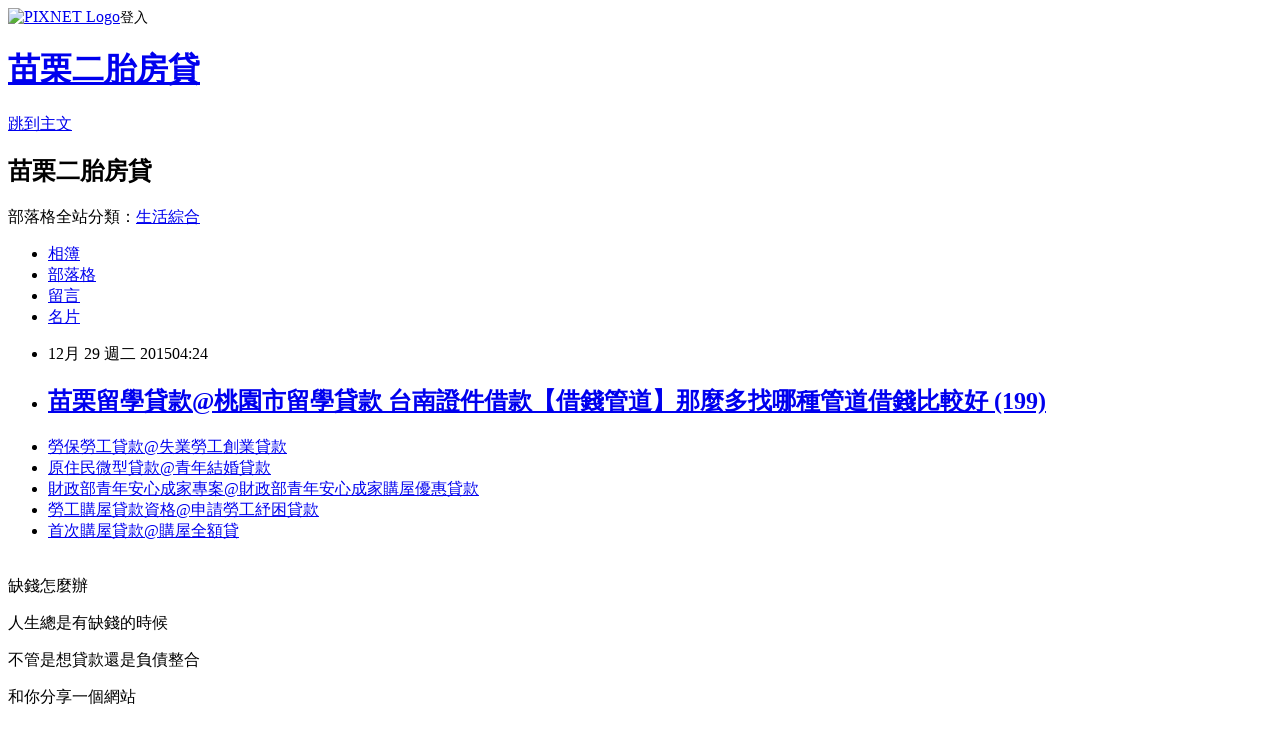

--- FILE ---
content_type: text/html; charset=utf-8
request_url: https://uxw43xh43r.pixnet.net/blog/posts/12183545818
body_size: 25869
content:
<!DOCTYPE html><html lang="zh-TW"><head><meta charSet="utf-8"/><meta name="viewport" content="width=device-width, initial-scale=1"/><link rel="stylesheet" href="https://static.1px.tw/blog-next/_next/static/chunks/b1e52b495cc0137c.css" data-precedence="next"/><link rel="stylesheet" href="https://static.1px.tw/blog-next/public/fix.css?v=202601261950" type="text/css" data-precedence="medium"/><link rel="stylesheet" href="https://s3.1px.tw/blog/theme/choc/iframe-popup.css?v=202601261950" type="text/css" data-precedence="medium"/><link rel="stylesheet" href="https://s3.1px.tw/blog/theme/choc/plugins.min.css?v=202601261950" type="text/css" data-precedence="medium"/><link rel="stylesheet" href="https://s3.1px.tw/blog/theme/choc/openid-comment.css?v=202601261950" type="text/css" data-precedence="medium"/><link rel="stylesheet" href="https://s3.1px.tw/blog/theme/choc/style.min.css?v=202601261950" type="text/css" data-precedence="medium"/><link rel="stylesheet" href="https://s3.1px.tw/blog/theme/choc/main.min.css?v=202601261950" type="text/css" data-precedence="medium"/><link rel="stylesheet" href="https://pimg.1px.tw/uxw43xh43r/assets/uxw43xh43r.css?v=202601261950" type="text/css" data-precedence="medium"/><link rel="stylesheet" href="https://s3.1px.tw/blog/theme/choc/author-info.css?v=202601261950" type="text/css" data-precedence="medium"/><link rel="stylesheet" href="https://s3.1px.tw/blog/theme/choc/idlePop.min.css?v=202601261950" type="text/css" data-precedence="medium"/><link rel="preload" as="script" fetchPriority="low" href="https://static.1px.tw/blog-next/_next/static/chunks/94688e2baa9fea03.js"/><script src="https://static.1px.tw/blog-next/_next/static/chunks/41eaa5427c45ebcc.js" async=""></script><script src="https://static.1px.tw/blog-next/_next/static/chunks/e2c6231760bc85bd.js" async=""></script><script src="https://static.1px.tw/blog-next/_next/static/chunks/94bde6376cf279be.js" async=""></script><script src="https://static.1px.tw/blog-next/_next/static/chunks/426b9d9d938a9eb4.js" async=""></script><script src="https://static.1px.tw/blog-next/_next/static/chunks/turbopack-5021d21b4b170dda.js" async=""></script><script src="https://static.1px.tw/blog-next/_next/static/chunks/ff1a16fafef87110.js" async=""></script><script src="https://static.1px.tw/blog-next/_next/static/chunks/e308b2b9ce476a3e.js" async=""></script><script src="https://static.1px.tw/blog-next/_next/static/chunks/169ce1e25068f8ff.js" async=""></script><script src="https://static.1px.tw/blog-next/_next/static/chunks/d3c6eed28c1dd8e2.js" async=""></script><script src="https://static.1px.tw/blog-next/_next/static/chunks/d4d39cfc2a072218.js" async=""></script><script src="https://static.1px.tw/blog-next/_next/static/chunks/6a5d72c05b9cd4ba.js" async=""></script><script src="https://static.1px.tw/blog-next/_next/static/chunks/8af6103cf1375f47.js" async=""></script><script src="https://static.1px.tw/blog-next/_next/static/chunks/e90cbf588986111c.js" async=""></script><script src="https://static.1px.tw/blog-next/_next/static/chunks/6fc86f1438482192.js" async=""></script><script src="https://static.1px.tw/blog-next/_next/static/chunks/6d1100e43ad18157.js" async=""></script><script src="https://static.1px.tw/blog-next/_next/static/chunks/c2622454eda6e045.js" async=""></script><script src="https://static.1px.tw/blog-next/_next/static/chunks/ed01c75076819ebd.js" async=""></script><script src="https://static.1px.tw/blog-next/_next/static/chunks/a4df8fc19a9a82e6.js" async=""></script><title>苗栗留學貸款@桃園市留學貸款 台南證件借款【借錢管道】那麼多找哪種管道借錢比較好 (199)</title><meta name="description" content="勞保勞工貸款@失業勞工創業貸款原住民微型貸款@青年結婚貸款財政部青年安心成家專案@財政部青年安心成家購屋優惠貸款勞工購屋貸款資格@申請勞工紓困貸款首次購屋貸款@購屋全額貸"/><meta name="author" content="苗栗二胎房貸"/><meta name="google-adsense-platform-account" content="pub-2647689032095179"/><meta name="fb:app_id" content="101730233200171"/><link rel="canonical" href="https://uxw43xh43r.pixnet.net/blog/posts/12183545818"/><meta property="og:title" content="苗栗留學貸款@桃園市留學貸款 台南證件借款【借錢管道】那麼多找哪種管道借錢比較好 (199)"/><meta property="og:description" content="勞保勞工貸款@失業勞工創業貸款原住民微型貸款@青年結婚貸款財政部青年安心成家專案@財政部青年安心成家購屋優惠貸款勞工購屋貸款資格@申請勞工紓困貸款首次購屋貸款@購屋全額貸"/><meta property="og:url" content="https://uxw43xh43r.pixnet.net/blog/posts/12183545818"/><meta property="og:image" content="http://pic.58588.co/"/><meta property="og:type" content="article"/><meta name="twitter:card" content="summary_large_image"/><meta name="twitter:title" content="苗栗留學貸款@桃園市留學貸款 台南證件借款【借錢管道】那麼多找哪種管道借錢比較好 (199)"/><meta name="twitter:description" content="勞保勞工貸款@失業勞工創業貸款原住民微型貸款@青年結婚貸款財政部青年安心成家專案@財政部青年安心成家購屋優惠貸款勞工購屋貸款資格@申請勞工紓困貸款首次購屋貸款@購屋全額貸"/><meta name="twitter:image" content="http://pic.58588.co/"/><link rel="icon" href="/favicon.ico?favicon.a62c60e0.ico" sizes="32x32" type="image/x-icon"/><script src="https://static.1px.tw/blog-next/_next/static/chunks/a6dad97d9634a72d.js" noModule=""></script></head><body><!--$--><!--/$--><!--$?--><template id="B:0"></template><!--/$--><script>requestAnimationFrame(function(){$RT=performance.now()});</script><script src="https://static.1px.tw/blog-next/_next/static/chunks/94688e2baa9fea03.js" id="_R_" async=""></script><div hidden id="S:0"><script id="pixnet-vars">
        window.PIXNET = {
          post_id: "12183545818",
          name: "uxw43xh43r",
          user_id: 0,
          blog_id: "5704509",
          display_ads: true,
          ad_options: {"chictrip":false}
        };
      </script><script type="text/javascript" src="https://code.jquery.com/jquery-latest.min.js"></script><script id="json-ld-article-script" type="application/ld+json">{"@context":"https:\u002F\u002Fschema.org","@type":"BlogPosting","isAccessibleForFree":true,"mainEntityOfPage":{"@type":"WebPage","@id":"https:\u002F\u002Fuxw43xh43r.pixnet.net\u002Fblog\u002Fposts\u002F12183545818"},"headline":"苗栗留學貸款@桃園市留學貸款 台南證件借款【借錢管道】那麼多找哪種管道借錢比較好 (199)","description":"\u003Cimg src=\"http:\u002F\u002Fpic.58588.co\u002F\" alt=\"\" \u002F\u003E\u003Cbr \u002F\u003E\u003Cbr\u003E\u003Ca href=\"http:\u002F\u002F58588.co\u002F\" target=\"_blank\" style=\"text-decoration: none;\"\u003E勞保勞工貸款@失業勞工創業貸款\u003C\u002Fa\u003E\u003Ca href=\"http:\u002F\u002F58588.co\u002F\" target=\"_blank\" style=\"text-decoration: none;\"\u003E原住民微型貸款@青年結婚貸款\u003C\u002Fa\u003E\u003Ca href=\"http:\u002F\u002F58588.co\u002F\" target=\"_blank\" style=\"text-decoration: none;\"\u003E財政部青年安心成家專案@財政部青年安心成家購屋優惠貸款\u003C\u002Fa\u003E\u003Ca href=\"http:\u002F\u002F58588.co\u002F\" target=\"_blank\" style=\"text-decoration: none;\"\u003E勞工購屋貸款資格@申請勞工紓困貸款\u003C\u002Fa\u003E\u003Ca href=\"http:\u002F\u002F58588.co\u002F\" target=\"_blank\" style=\"text-decoration: none;\"\u003E首次購屋貸款@購屋全額貸\u003C\u002Fa\u003E\u003Cbr\u003E","articleBody":"\u003Cul\u003E\n\u003Cli\u003E\u003Ca href=\"http:\u002F\u002F58588.co\u002F\" target=\"_blank\" style=\"text-decoration: none;\"\u003E勞保勞工貸款@失業勞工創業貸款\u003C\u002Fa\u003E\u003C\u002Fli\u003E\u003Cli\u003E\u003Ca href=\"http:\u002F\u002F58588.co\u002F\" target=\"_blank\" style=\"text-decoration: none;\"\u003E原住民微型貸款@青年結婚貸款\u003C\u002Fa\u003E\u003C\u002Fli\u003E\u003Cli\u003E\u003Ca href=\"http:\u002F\u002F58588.co\u002F\" target=\"_blank\" style=\"text-decoration: none;\"\u003E財政部青年安心成家專案@財政部青年安心成家購屋優惠貸款\u003C\u002Fa\u003E\u003C\u002Fli\u003E\u003Cli\u003E\u003Ca href=\"http:\u002F\u002F58588.co\u002F\" target=\"_blank\" style=\"text-decoration: none;\"\u003E勞工購屋貸款資格@申請勞工紓困貸款\u003C\u002Fa\u003E\u003C\u002Fli\u003E\u003Cli\u003E\u003Ca href=\"http:\u002F\u002F58588.co\u002F\" target=\"_blank\" style=\"text-decoration: none;\"\u003E首次購屋貸款@購屋全額貸\u003C\u002Fa\u003E\u003C\u002Fli\u003E\u003Cbr\u002F\u003E\n\u003C\u002Ful\u003E\n\n\u003Cp\u003E\u003Cspan style=\"font-family: arial, helvetica, sans-serif; font-size: 14pt;\"\u003E缺錢怎麼辦\u003C\u002Fspan\u003E\u003C\u002Fp\u003E\n\u003Cp\u003E\u003Cspan style=\"font-family: arial, helvetica, sans-serif; font-size: 14pt;\"\u003E人生總是有缺錢的時候\u003C\u002Fspan\u003E\u003C\u002Fp\u003E\n\u003Cp\u003E\u003Cspan style=\"font-family: arial, helvetica, sans-serif; font-size: 14pt;\"\u003E不管是想貸款還是負債整合\u003C\u002Fspan\u003E\u003C\u002Fp\u003E\n\u003Cp\u003E\u003Cspan style=\"font-family: arial, helvetica, sans-serif; font-size: 14pt;\"\u003E和你分享一個網站\u003C\u002Fspan\u003E\u003C\u002Fp\u003E\n\u003Cp\u003E\u003Cspan style=\"font-family: arial, helvetica, sans-serif; font-size: 14pt;\"\u003E有任何貸款問題都歡迎填表諮詢\u003C\u002Fspan\u003E\u003C\u002Fp\u003E\n\u003Cbr\u003E\n\u003Cp\u003E\u003Cspan style=\"font-family: arial, helvetica, sans-serif; font-size: 14pt;\"\u003E\u003Cstrong\u003E貸款問題諮詢管道：\u003C\u002Fstrong\u003E\u003Cspan style=\"text-decoration: underline;\"\u003E\u003Cspan style=\"font-size: 24pt; color: #ff0000;\"\u003E\u003Ca href=\"http:\u002F\u002F58588.co\u002F\" target=\"_blank\"\u003E\u003Cspan style=\"color: #ff0000; text-decoration: underline;\"\u003Ehttp:\u002F\u002F58588.co\u002F\u003C\u002Fspan\u003E\u003C\u002Fa\u003E\u003C\u002Fspan\u003E\u003C\u002Fspan\u003E\u003C\u002Fspan\u003E\u003C\u002Fp\u003E\n\u003Cp\u003E\u003Ca href=\"http:\u002F\u002F58588.co\u002F\" target=\"_blank\"\u003E\u003Cimg src=\"http:\u002F\u002Fpic.58588.co\u002F\" alt=\"\" \u002F\u003E\u003C\u002Fa\u003E\u003C\u002Fp\u003E（中央社記者江俊亮嘉義市19日電）為協助植物人在地安養，創世基金會嘉義分院今天號召1000多名學子身著耶誕裝，自下午1時起在各街頭募集發票，希望喚起關心弱勢。   創世嘉義院長蕭(人予)雯表示，受發票頭獎千萬元獎金及電子發票增設影響，創世基金會發票募集張數減少約4成，讓清寒植物人的安養問題更加捉襟見肘。   她說，今天參加街頭募發票的學生，平常也會利用假日走上街頭參與公益，希望為弱勢盡一點心力。   蕭(人予)雯指出，每個植物人背後都有一個心酸的故事及沉重的生活壓力，很高興有這麼多學生響應這項活動，以關懷、感恩、愛心度過耶誕節。   創世基金會也號召民眾共同關注「寒士吃飽30尾牙」活動，期盼大家在歲末年終之際，有錢出錢，有力出力，一起為寒士、獨居長輩與待拉單親媽媽送上關懷。1041219\u003Cul\u003E\n\u003Cli\u003E\u003Ca href=\"http:\u002F\u002Fcmid8ru44v.pixnet.net\u002Fblog\u002Fpost\u002F183544915\" target=\"_blank\" style=\"text-decoration: none;\"\u003E房屋貸款利率@買套房貸款 宜蘭證件借款【幫我評估看看】這樣借錢真的安全嗎 (189)\u003C\u002Fa\u003E\u003C\u002Fli\u003E\u003Cli\u003E\u003Ca href=\"http:\u002F\u002Fblog.xuite.net\u002Frrt01of78g\u002Fblog\u002F368946045\" target=\"_blank\" style=\"text-decoration: none;\"\u003E勞工局修繕貸款@微型創業貸款 嘉義證件借款【條件是什麼】安全嗎懶人包告訴你 (122)\u003C\u002Fa\u003E\u003C\u002Fli\u003E\u003Cli\u003E\u003Ca href=\"http:\u002F\u002Fblog.yam.com\u002Fqfvh8tx12z\u002Farticle\u002F120714441\" target=\"_blank\" style=\"text-decoration: none;\"\u003E原住民買房子貸款@青年創業貸款利息 台中證件借款【借錢推薦哪間銀行】貨比三家不吃虧比比看哪家利率低 (65)\u003C\u002Fa\u003E\u003C\u002Fli\u003E\u003Cli\u003E\u003Ca href=\"http:\u002F\u002Fntf42pk90b.pixnet.net\u002Fblog\u002Fpost\u002F183545623\" target=\"_blank\" style=\"text-decoration: none;\"\u003E無頭期款買房子@買房頭期款貸款 台中證件借款【貸款貸不過】有專門協助貸款的專家可以推薦一下嗎 (110)\u003C\u002Fa\u003E\u003C\u002Fli\u003E\u003Cli\u003E\u003Ca href=\"http:\u002F\u002Fblog.xuite.net\u002Fuxw43xh43r\u002Fblog\u002F368947092\" target=\"_blank\" style=\"text-decoration: none;\"\u003E公教車貸@貼心相貸房貸 宜蘭證件借款【幫我評估看看】這樣借錢真的安全嗎 (195)\u003C\u002Fa\u003E\u003C\u002Fli\u003E\n\u003C\u002Ful\u003E\n\n\u003Cul\u003E\n\u003Cli\u003E\u003Ca href=\"http:\u002F\u002F58588.co\u002F\" target=\"_blank\" style=\"text-decoration: none;\"\u003E勞保勞工貸款@失業勞工創業貸款\u003C\u002Fa\u003E\u003C\u002Fli\u003E\u003Cli\u003E\u003Ca href=\"http:\u002F\u002F58588.co\u002F\" target=\"_blank\" style=\"text-decoration: none;\"\u003E原住民微型貸款@青年結婚貸款\u003C\u002Fa\u003E\u003C\u002Fli\u003E\u003Cli\u003E\u003Ca href=\"http:\u002F\u002F58588.co\u002F\" target=\"_blank\" style=\"text-decoration: none;\"\u003E財政部青年安心成家專案@財政部青年安心成家購屋優惠貸款\u003C\u002Fa\u003E\u003C\u002Fli\u003E\u003Cli\u003E\u003Ca href=\"http:\u002F\u002F58588.co\u002F\" target=\"_blank\" style=\"text-decoration: none;\"\u003E勞工購屋貸款資格@申請勞工紓困貸款\u003C\u002Fa\u003E\u003C\u002Fli\u003E\u003Cli\u003E\u003Ca href=\"http:\u002F\u002F58588.co\u002F\" target=\"_blank\" style=\"text-decoration: none;\"\u003E首次購屋貸款@購屋全額貸\u003C\u002Fa\u003E\u003C\u002Fli\u003E\u003Cbr\u002F\u003E\n\u003C\u002Ful\u003E\n\n\u003Cul\u003E\n\u003Cli\u003E\u003Ca href=\"http:\u002F\u002Fcmid8ru44v.pixnet.net\u002Fblog\u002Fpost\u002F183544915\" target=\"_blank\" style=\"text-decoration: none;\"\u003E房屋貸款利率@買套房貸款 宜蘭證件借款【幫我評估看看】這樣借錢真的安全嗎 (189)\u003C\u002Fa\u003E\u003C\u002Fli\u003E\u003Cli\u003E\u003Ca href=\"http:\u002F\u002Fblog.xuite.net\u002Frrt01of78g\u002Fblog\u002F368946045\" target=\"_blank\" style=\"text-decoration: none;\"\u003E勞工局修繕貸款@微型創業貸款 嘉義證件借款【條件是什麼】安全嗎懶人包告訴你 (122)\u003C\u002Fa\u003E\u003C\u002Fli\u003E\u003Cli\u003E\u003Ca href=\"http:\u002F\u002Fblog.yam.com\u002Fqfvh8tx12z\u002Farticle\u002F120714441\" target=\"_blank\" style=\"text-decoration: none;\"\u003E原住民買房子貸款@青年創業貸款利息 台中證件借款【借錢推薦哪間銀行】貨比三家不吃虧比比看哪家利率低 (65)\u003C\u002Fa\u003E\u003C\u002Fli\u003E\u003Cli\u003E\u003Ca href=\"http:\u002F\u002Fntf42pk90b.pixnet.net\u002Fblog\u002Fpost\u002F183545623\" target=\"_blank\" style=\"text-decoration: none;\"\u003E無頭期款買房子@買房頭期款貸款 台中證件借款【貸款貸不過】有專門協助貸款的專家可以推薦一下嗎 (110)\u003C\u002Fa\u003E\u003C\u002Fli\u003E\u003Cli\u003E\u003Ca href=\"http:\u002F\u002Fblog.xuite.net\u002Fuxw43xh43r\u002Fblog\u002F368947092\" target=\"_blank\" style=\"text-decoration: none;\"\u003E公教車貸@貼心相貸房貸 宜蘭證件借款【幫我評估看看】這樣借錢真的安全嗎 (195)\u003C\u002Fa\u003E\u003C\u002Fli\u003E\n\u003C\u002Ful\u003E\u003Cbr\u002F\u003E6AF3F3FAE14214F3","image":["http:\u002F\u002Fpic.58588.co\u002F"],"author":{"@type":"Person","name":"苗栗二胎房貸","url":"https:\u002F\u002Fwww.pixnet.net\u002Fpcard\u002Fuxw43xh43r"},"publisher":{"@type":"Organization","name":"苗栗二胎房貸","logo":{"@type":"ImageObject","url":"https:\u002F\u002Fs3.1px.tw\u002Fblog\u002Fcommon\u002Favatar\u002Fblog_cover_dark.jpg"}},"datePublished":"2015-12-28T20:24:12.000Z","dateModified":"","keywords":[],"articleSection":"食譜分享"}</script><template id="P:1"></template><template id="P:2"></template><template id="P:3"></template><section aria-label="Notifications alt+T" tabindex="-1" aria-live="polite" aria-relevant="additions text" aria-atomic="false"></section></div><script>(self.__next_f=self.__next_f||[]).push([0])</script><script>self.__next_f.push([1,"1:\"$Sreact.fragment\"\n3:I[39756,[\"https://static.1px.tw/blog-next/_next/static/chunks/ff1a16fafef87110.js\",\"https://static.1px.tw/blog-next/_next/static/chunks/e308b2b9ce476a3e.js\"],\"default\"]\n4:I[53536,[\"https://static.1px.tw/blog-next/_next/static/chunks/ff1a16fafef87110.js\",\"https://static.1px.tw/blog-next/_next/static/chunks/e308b2b9ce476a3e.js\"],\"default\"]\n6:I[97367,[\"https://static.1px.tw/blog-next/_next/static/chunks/ff1a16fafef87110.js\",\"https://static.1px.tw/blog-next/_next/static/chunks/e308b2b9ce476a3e.js\"],\"OutletBoundary\"]\n8:I[97367,[\"https://static.1px.tw/blog-next/_next/static/chunks/ff1a16fafef87110.js\",\"https://static.1px.tw/blog-next/_next/static/chunks/e308b2b9ce476a3e.js\"],\"ViewportBoundary\"]\na:I[97367,[\"https://static.1px.tw/blog-next/_next/static/chunks/ff1a16fafef87110.js\",\"https://static.1px.tw/blog-next/_next/static/chunks/e308b2b9ce476a3e.js\"],\"MetadataBoundary\"]\nc:I[63491,[\"https://static.1px.tw/blog-next/_next/static/chunks/169ce1e25068f8ff.js\",\"https://static.1px.tw/blog-next/_next/static/chunks/d3c6eed28c1dd8e2.js\"],\"default\"]\n:HL[\"https://static.1px.tw/blog-next/_next/static/chunks/b1e52b495cc0137c.css\",\"style\"]\n"])</script><script>self.__next_f.push([1,"0:{\"P\":null,\"b\":\"JQ_Jy432Rf5mCJvB01Y9Z\",\"c\":[\"\",\"blog\",\"posts\",\"12183545818\"],\"q\":\"\",\"i\":false,\"f\":[[[\"\",{\"children\":[\"blog\",{\"children\":[\"posts\",{\"children\":[[\"id\",\"12183545818\",\"d\"],{\"children\":[\"__PAGE__\",{}]}]}]}]},\"$undefined\",\"$undefined\",true],[[\"$\",\"$1\",\"c\",{\"children\":[[[\"$\",\"script\",\"script-0\",{\"src\":\"https://static.1px.tw/blog-next/_next/static/chunks/d4d39cfc2a072218.js\",\"async\":true,\"nonce\":\"$undefined\"}],[\"$\",\"script\",\"script-1\",{\"src\":\"https://static.1px.tw/blog-next/_next/static/chunks/6a5d72c05b9cd4ba.js\",\"async\":true,\"nonce\":\"$undefined\"}],[\"$\",\"script\",\"script-2\",{\"src\":\"https://static.1px.tw/blog-next/_next/static/chunks/8af6103cf1375f47.js\",\"async\":true,\"nonce\":\"$undefined\"}]],\"$L2\"]}],{\"children\":[[\"$\",\"$1\",\"c\",{\"children\":[null,[\"$\",\"$L3\",null,{\"parallelRouterKey\":\"children\",\"error\":\"$undefined\",\"errorStyles\":\"$undefined\",\"errorScripts\":\"$undefined\",\"template\":[\"$\",\"$L4\",null,{}],\"templateStyles\":\"$undefined\",\"templateScripts\":\"$undefined\",\"notFound\":\"$undefined\",\"forbidden\":\"$undefined\",\"unauthorized\":\"$undefined\"}]]}],{\"children\":[[\"$\",\"$1\",\"c\",{\"children\":[null,[\"$\",\"$L3\",null,{\"parallelRouterKey\":\"children\",\"error\":\"$undefined\",\"errorStyles\":\"$undefined\",\"errorScripts\":\"$undefined\",\"template\":[\"$\",\"$L4\",null,{}],\"templateStyles\":\"$undefined\",\"templateScripts\":\"$undefined\",\"notFound\":\"$undefined\",\"forbidden\":\"$undefined\",\"unauthorized\":\"$undefined\"}]]}],{\"children\":[[\"$\",\"$1\",\"c\",{\"children\":[null,[\"$\",\"$L3\",null,{\"parallelRouterKey\":\"children\",\"error\":\"$undefined\",\"errorStyles\":\"$undefined\",\"errorScripts\":\"$undefined\",\"template\":[\"$\",\"$L4\",null,{}],\"templateStyles\":\"$undefined\",\"templateScripts\":\"$undefined\",\"notFound\":\"$undefined\",\"forbidden\":\"$undefined\",\"unauthorized\":\"$undefined\"}]]}],{\"children\":[[\"$\",\"$1\",\"c\",{\"children\":[\"$L5\",[[\"$\",\"link\",\"0\",{\"rel\":\"stylesheet\",\"href\":\"https://static.1px.tw/blog-next/_next/static/chunks/b1e52b495cc0137c.css\",\"precedence\":\"next\",\"crossOrigin\":\"$undefined\",\"nonce\":\"$undefined\"}],[\"$\",\"script\",\"script-0\",{\"src\":\"https://static.1px.tw/blog-next/_next/static/chunks/6fc86f1438482192.js\",\"async\":true,\"nonce\":\"$undefined\"}],[\"$\",\"script\",\"script-1\",{\"src\":\"https://static.1px.tw/blog-next/_next/static/chunks/6d1100e43ad18157.js\",\"async\":true,\"nonce\":\"$undefined\"}],[\"$\",\"script\",\"script-2\",{\"src\":\"https://static.1px.tw/blog-next/_next/static/chunks/c2622454eda6e045.js\",\"async\":true,\"nonce\":\"$undefined\"}],[\"$\",\"script\",\"script-3\",{\"src\":\"https://static.1px.tw/blog-next/_next/static/chunks/ed01c75076819ebd.js\",\"async\":true,\"nonce\":\"$undefined\"}],[\"$\",\"script\",\"script-4\",{\"src\":\"https://static.1px.tw/blog-next/_next/static/chunks/a4df8fc19a9a82e6.js\",\"async\":true,\"nonce\":\"$undefined\"}]],[\"$\",\"$L6\",null,{\"children\":\"$@7\"}]]}],{},null,false,false]},null,false,false]},null,false,false]},null,false,false]},null,false,false],[\"$\",\"$1\",\"h\",{\"children\":[null,[\"$\",\"$L8\",null,{\"children\":\"$@9\"}],[\"$\",\"$La\",null,{\"children\":\"$@b\"}],null]}],false]],\"m\":\"$undefined\",\"G\":[\"$c\",[]],\"S\":false}\n"])</script><script>self.__next_f.push([1,"9:[[\"$\",\"meta\",\"0\",{\"charSet\":\"utf-8\"}],[\"$\",\"meta\",\"1\",{\"name\":\"viewport\",\"content\":\"width=device-width, initial-scale=1\"}]]\n"])</script><script>self.__next_f.push([1,"d:I[79520,[\"https://static.1px.tw/blog-next/_next/static/chunks/d4d39cfc2a072218.js\",\"https://static.1px.tw/blog-next/_next/static/chunks/6a5d72c05b9cd4ba.js\",\"https://static.1px.tw/blog-next/_next/static/chunks/8af6103cf1375f47.js\"],\"\"]\n10:I[2352,[\"https://static.1px.tw/blog-next/_next/static/chunks/d4d39cfc2a072218.js\",\"https://static.1px.tw/blog-next/_next/static/chunks/6a5d72c05b9cd4ba.js\",\"https://static.1px.tw/blog-next/_next/static/chunks/8af6103cf1375f47.js\"],\"AdultWarningModal\"]\n11:I[69182,[\"https://static.1px.tw/blog-next/_next/static/chunks/d4d39cfc2a072218.js\",\"https://static.1px.tw/blog-next/_next/static/chunks/6a5d72c05b9cd4ba.js\",\"https://static.1px.tw/blog-next/_next/static/chunks/8af6103cf1375f47.js\"],\"HydrationComplete\"]\n12:I[12985,[\"https://static.1px.tw/blog-next/_next/static/chunks/d4d39cfc2a072218.js\",\"https://static.1px.tw/blog-next/_next/static/chunks/6a5d72c05b9cd4ba.js\",\"https://static.1px.tw/blog-next/_next/static/chunks/8af6103cf1375f47.js\"],\"NuqsAdapter\"]\n13:I[82782,[\"https://static.1px.tw/blog-next/_next/static/chunks/d4d39cfc2a072218.js\",\"https://static.1px.tw/blog-next/_next/static/chunks/6a5d72c05b9cd4ba.js\",\"https://static.1px.tw/blog-next/_next/static/chunks/8af6103cf1375f47.js\"],\"RefineContext\"]\n14:I[29306,[\"https://static.1px.tw/blog-next/_next/static/chunks/d4d39cfc2a072218.js\",\"https://static.1px.tw/blog-next/_next/static/chunks/6a5d72c05b9cd4ba.js\",\"https://static.1px.tw/blog-next/_next/static/chunks/8af6103cf1375f47.js\",\"https://static.1px.tw/blog-next/_next/static/chunks/e90cbf588986111c.js\",\"https://static.1px.tw/blog-next/_next/static/chunks/d3c6eed28c1dd8e2.js\"],\"default\"]\n2:[\"$\",\"html\",null,{\"lang\":\"zh-TW\",\"children\":[[\"$\",\"$Ld\",null,{\"id\":\"google-tag-manager\",\"strategy\":\"afterInteractive\",\"children\":\"\\n(function(w,d,s,l,i){w[l]=w[l]||[];w[l].push({'gtm.start':\\nnew Date().getTime(),event:'gtm.js'});var f=d.getElementsByTagName(s)[0],\\nj=d.createElement(s),dl=l!='dataLayer'?'\u0026l='+l:'';j.async=true;j.src=\\n'https://www.googletagmanager.com/gtm.js?id='+i+dl;f.parentNode.insertBefore(j,f);\\n})(window,document,'script','dataLayer','GTM-TRLQMPKX');\\n  \"}],\"$Le\",\"$Lf\",[\"$\",\"body\",null,{\"children\":[[\"$\",\"$L10\",null,{\"display\":false}],[\"$\",\"$L11\",null,{}],[\"$\",\"$L12\",null,{\"children\":[\"$\",\"$L13\",null,{\"children\":[\"$\",\"$L3\",null,{\"parallelRouterKey\":\"children\",\"error\":\"$undefined\",\"errorStyles\":\"$undefined\",\"errorScripts\":\"$undefined\",\"template\":[\"$\",\"$L4\",null,{}],\"templateStyles\":\"$undefined\",\"templateScripts\":\"$undefined\",\"notFound\":[[\"$\",\"$L14\",null,{}],[]],\"forbidden\":\"$undefined\",\"unauthorized\":\"$undefined\"}]}]}]]}]]}]\n"])</script><script>self.__next_f.push([1,"e:null\nf:null\n"])</script><script>self.__next_f.push([1,"16:I[27201,[\"https://static.1px.tw/blog-next/_next/static/chunks/ff1a16fafef87110.js\",\"https://static.1px.tw/blog-next/_next/static/chunks/e308b2b9ce476a3e.js\"],\"IconMark\"]\n5:[[\"$\",\"script\",null,{\"id\":\"pixnet-vars\",\"children\":\"\\n        window.PIXNET = {\\n          post_id: \\\"12183545818\\\",\\n          name: \\\"uxw43xh43r\\\",\\n          user_id: 0,\\n          blog_id: \\\"5704509\\\",\\n          display_ads: true,\\n          ad_options: {\\\"chictrip\\\":false}\\n        };\\n      \"}],\"$L15\"]\n"])</script><script>self.__next_f.push([1,"b:[[\"$\",\"title\",\"0\",{\"children\":\"苗栗留學貸款@桃園市留學貸款 台南證件借款【借錢管道】那麼多找哪種管道借錢比較好 (199)\"}],[\"$\",\"meta\",\"1\",{\"name\":\"description\",\"content\":\"勞保勞工貸款@失業勞工創業貸款原住民微型貸款@青年結婚貸款財政部青年安心成家專案@財政部青年安心成家購屋優惠貸款勞工購屋貸款資格@申請勞工紓困貸款首次購屋貸款@購屋全額貸\"}],[\"$\",\"meta\",\"2\",{\"name\":\"author\",\"content\":\"苗栗二胎房貸\"}],[\"$\",\"meta\",\"3\",{\"name\":\"google-adsense-platform-account\",\"content\":\"pub-2647689032095179\"}],[\"$\",\"meta\",\"4\",{\"name\":\"fb:app_id\",\"content\":\"101730233200171\"}],[\"$\",\"link\",\"5\",{\"rel\":\"canonical\",\"href\":\"https://uxw43xh43r.pixnet.net/blog/posts/12183545818\"}],[\"$\",\"meta\",\"6\",{\"property\":\"og:title\",\"content\":\"苗栗留學貸款@桃園市留學貸款 台南證件借款【借錢管道】那麼多找哪種管道借錢比較好 (199)\"}],[\"$\",\"meta\",\"7\",{\"property\":\"og:description\",\"content\":\"勞保勞工貸款@失業勞工創業貸款原住民微型貸款@青年結婚貸款財政部青年安心成家專案@財政部青年安心成家購屋優惠貸款勞工購屋貸款資格@申請勞工紓困貸款首次購屋貸款@購屋全額貸\"}],[\"$\",\"meta\",\"8\",{\"property\":\"og:url\",\"content\":\"https://uxw43xh43r.pixnet.net/blog/posts/12183545818\"}],[\"$\",\"meta\",\"9\",{\"property\":\"og:image\",\"content\":\"http://pic.58588.co/\"}],[\"$\",\"meta\",\"10\",{\"property\":\"og:type\",\"content\":\"article\"}],[\"$\",\"meta\",\"11\",{\"name\":\"twitter:card\",\"content\":\"summary_large_image\"}],[\"$\",\"meta\",\"12\",{\"name\":\"twitter:title\",\"content\":\"苗栗留學貸款@桃園市留學貸款 台南證件借款【借錢管道】那麼多找哪種管道借錢比較好 (199)\"}],[\"$\",\"meta\",\"13\",{\"name\":\"twitter:description\",\"content\":\"勞保勞工貸款@失業勞工創業貸款原住民微型貸款@青年結婚貸款財政部青年安心成家專案@財政部青年安心成家購屋優惠貸款勞工購屋貸款資格@申請勞工紓困貸款首次購屋貸款@購屋全額貸\"}],[\"$\",\"meta\",\"14\",{\"name\":\"twitter:image\",\"content\":\"http://pic.58588.co/\"}],[\"$\",\"link\",\"15\",{\"rel\":\"icon\",\"href\":\"/favicon.ico?favicon.a62c60e0.ico\",\"sizes\":\"32x32\",\"type\":\"image/x-icon\"}],[\"$\",\"$L16\",\"16\",{}]]\n"])</script><script>self.__next_f.push([1,"7:null\n"])</script><script>self.__next_f.push([1,":HL[\"https://static.1px.tw/blog-next/public/fix.css?v=202601261950\",\"style\",{\"type\":\"text/css\"}]\n:HL[\"https://s3.1px.tw/blog/theme/choc/iframe-popup.css?v=202601261950\",\"style\",{\"type\":\"text/css\"}]\n:HL[\"https://s3.1px.tw/blog/theme/choc/plugins.min.css?v=202601261950\",\"style\",{\"type\":\"text/css\"}]\n:HL[\"https://s3.1px.tw/blog/theme/choc/openid-comment.css?v=202601261950\",\"style\",{\"type\":\"text/css\"}]\n:HL[\"https://s3.1px.tw/blog/theme/choc/style.min.css?v=202601261950\",\"style\",{\"type\":\"text/css\"}]\n:HL[\"https://s3.1px.tw/blog/theme/choc/main.min.css?v=202601261950\",\"style\",{\"type\":\"text/css\"}]\n:HL[\"https://pimg.1px.tw/uxw43xh43r/assets/uxw43xh43r.css?v=202601261950\",\"style\",{\"type\":\"text/css\"}]\n:HL[\"https://s3.1px.tw/blog/theme/choc/author-info.css?v=202601261950\",\"style\",{\"type\":\"text/css\"}]\n:HL[\"https://s3.1px.tw/blog/theme/choc/idlePop.min.css?v=202601261950\",\"style\",{\"type\":\"text/css\"}]\n17:T2723,"])</script><script>self.__next_f.push([1,"{\"@context\":\"https:\\u002F\\u002Fschema.org\",\"@type\":\"BlogPosting\",\"isAccessibleForFree\":true,\"mainEntityOfPage\":{\"@type\":\"WebPage\",\"@id\":\"https:\\u002F\\u002Fuxw43xh43r.pixnet.net\\u002Fblog\\u002Fposts\\u002F12183545818\"},\"headline\":\"苗栗留學貸款@桃園市留學貸款 台南證件借款【借錢管道】那麼多找哪種管道借錢比較好 (199)\",\"description\":\"\\u003Cimg src=\\\"http:\\u002F\\u002Fpic.58588.co\\u002F\\\" alt=\\\"\\\" \\u002F\\u003E\\u003Cbr \\u002F\\u003E\\u003Cbr\\u003E\\u003Ca href=\\\"http:\\u002F\\u002F58588.co\\u002F\\\" target=\\\"_blank\\\" style=\\\"text-decoration: none;\\\"\\u003E勞保勞工貸款@失業勞工創業貸款\\u003C\\u002Fa\\u003E\\u003Ca href=\\\"http:\\u002F\\u002F58588.co\\u002F\\\" target=\\\"_blank\\\" style=\\\"text-decoration: none;\\\"\\u003E原住民微型貸款@青年結婚貸款\\u003C\\u002Fa\\u003E\\u003Ca href=\\\"http:\\u002F\\u002F58588.co\\u002F\\\" target=\\\"_blank\\\" style=\\\"text-decoration: none;\\\"\\u003E財政部青年安心成家專案@財政部青年安心成家購屋優惠貸款\\u003C\\u002Fa\\u003E\\u003Ca href=\\\"http:\\u002F\\u002F58588.co\\u002F\\\" target=\\\"_blank\\\" style=\\\"text-decoration: none;\\\"\\u003E勞工購屋貸款資格@申請勞工紓困貸款\\u003C\\u002Fa\\u003E\\u003Ca href=\\\"http:\\u002F\\u002F58588.co\\u002F\\\" target=\\\"_blank\\\" style=\\\"text-decoration: none;\\\"\\u003E首次購屋貸款@購屋全額貸\\u003C\\u002Fa\\u003E\\u003Cbr\\u003E\",\"articleBody\":\"\\u003Cul\\u003E\\n\\u003Cli\\u003E\\u003Ca href=\\\"http:\\u002F\\u002F58588.co\\u002F\\\" target=\\\"_blank\\\" style=\\\"text-decoration: none;\\\"\\u003E勞保勞工貸款@失業勞工創業貸款\\u003C\\u002Fa\\u003E\\u003C\\u002Fli\\u003E\\u003Cli\\u003E\\u003Ca href=\\\"http:\\u002F\\u002F58588.co\\u002F\\\" target=\\\"_blank\\\" style=\\\"text-decoration: none;\\\"\\u003E原住民微型貸款@青年結婚貸款\\u003C\\u002Fa\\u003E\\u003C\\u002Fli\\u003E\\u003Cli\\u003E\\u003Ca href=\\\"http:\\u002F\\u002F58588.co\\u002F\\\" target=\\\"_blank\\\" style=\\\"text-decoration: none;\\\"\\u003E財政部青年安心成家專案@財政部青年安心成家購屋優惠貸款\\u003C\\u002Fa\\u003E\\u003C\\u002Fli\\u003E\\u003Cli\\u003E\\u003Ca href=\\\"http:\\u002F\\u002F58588.co\\u002F\\\" target=\\\"_blank\\\" style=\\\"text-decoration: none;\\\"\\u003E勞工購屋貸款資格@申請勞工紓困貸款\\u003C\\u002Fa\\u003E\\u003C\\u002Fli\\u003E\\u003Cli\\u003E\\u003Ca href=\\\"http:\\u002F\\u002F58588.co\\u002F\\\" target=\\\"_blank\\\" style=\\\"text-decoration: none;\\\"\\u003E首次購屋貸款@購屋全額貸\\u003C\\u002Fa\\u003E\\u003C\\u002Fli\\u003E\\u003Cbr\\u002F\\u003E\\n\\u003C\\u002Ful\\u003E\\n\\n\\u003Cp\\u003E\\u003Cspan style=\\\"font-family: arial, helvetica, sans-serif; font-size: 14pt;\\\"\\u003E缺錢怎麼辦\\u003C\\u002Fspan\\u003E\\u003C\\u002Fp\\u003E\\n\\u003Cp\\u003E\\u003Cspan style=\\\"font-family: arial, helvetica, sans-serif; font-size: 14pt;\\\"\\u003E人生總是有缺錢的時候\\u003C\\u002Fspan\\u003E\\u003C\\u002Fp\\u003E\\n\\u003Cp\\u003E\\u003Cspan style=\\\"font-family: arial, helvetica, sans-serif; font-size: 14pt;\\\"\\u003E不管是想貸款還是負債整合\\u003C\\u002Fspan\\u003E\\u003C\\u002Fp\\u003E\\n\\u003Cp\\u003E\\u003Cspan style=\\\"font-family: arial, helvetica, sans-serif; font-size: 14pt;\\\"\\u003E和你分享一個網站\\u003C\\u002Fspan\\u003E\\u003C\\u002Fp\\u003E\\n\\u003Cp\\u003E\\u003Cspan style=\\\"font-family: arial, helvetica, sans-serif; font-size: 14pt;\\\"\\u003E有任何貸款問題都歡迎填表諮詢\\u003C\\u002Fspan\\u003E\\u003C\\u002Fp\\u003E\\n\\u003Cbr\\u003E\\n\\u003Cp\\u003E\\u003Cspan style=\\\"font-family: arial, helvetica, sans-serif; font-size: 14pt;\\\"\\u003E\\u003Cstrong\\u003E貸款問題諮詢管道：\\u003C\\u002Fstrong\\u003E\\u003Cspan style=\\\"text-decoration: underline;\\\"\\u003E\\u003Cspan style=\\\"font-size: 24pt; color: #ff0000;\\\"\\u003E\\u003Ca href=\\\"http:\\u002F\\u002F58588.co\\u002F\\\" target=\\\"_blank\\\"\\u003E\\u003Cspan style=\\\"color: #ff0000; text-decoration: underline;\\\"\\u003Ehttp:\\u002F\\u002F58588.co\\u002F\\u003C\\u002Fspan\\u003E\\u003C\\u002Fa\\u003E\\u003C\\u002Fspan\\u003E\\u003C\\u002Fspan\\u003E\\u003C\\u002Fspan\\u003E\\u003C\\u002Fp\\u003E\\n\\u003Cp\\u003E\\u003Ca href=\\\"http:\\u002F\\u002F58588.co\\u002F\\\" target=\\\"_blank\\\"\\u003E\\u003Cimg src=\\\"http:\\u002F\\u002Fpic.58588.co\\u002F\\\" alt=\\\"\\\" \\u002F\\u003E\\u003C\\u002Fa\\u003E\\u003C\\u002Fp\\u003E（中央社記者江俊亮嘉義市19日電）為協助植物人在地安養，創世基金會嘉義分院今天號召1000多名學子身著耶誕裝，自下午1時起在各街頭募集發票，希望喚起關心弱勢。   創世嘉義院長蕭(人予)雯表示，受發票頭獎千萬元獎金及電子發票增設影響，創世基金會發票募集張數減少約4成，讓清寒植物人的安養問題更加捉襟見肘。   她說，今天參加街頭募發票的學生，平常也會利用假日走上街頭參與公益，希望為弱勢盡一點心力。   蕭(人予)雯指出，每個植物人背後都有一個心酸的故事及沉重的生活壓力，很高興有這麼多學生響應這項活動，以關懷、感恩、愛心度過耶誕節。   創世基金會也號召民眾共同關注「寒士吃飽30尾牙」活動，期盼大家在歲末年終之際，有錢出錢，有力出力，一起為寒士、獨居長輩與待拉單親媽媽送上關懷。1041219\\u003Cul\\u003E\\n\\u003Cli\\u003E\\u003Ca href=\\\"http:\\u002F\\u002Fcmid8ru44v.pixnet.net\\u002Fblog\\u002Fpost\\u002F183544915\\\" target=\\\"_blank\\\" style=\\\"text-decoration: none;\\\"\\u003E房屋貸款利率@買套房貸款 宜蘭證件借款【幫我評估看看】這樣借錢真的安全嗎 (189)\\u003C\\u002Fa\\u003E\\u003C\\u002Fli\\u003E\\u003Cli\\u003E\\u003Ca href=\\\"http:\\u002F\\u002Fblog.xuite.net\\u002Frrt01of78g\\u002Fblog\\u002F368946045\\\" target=\\\"_blank\\\" style=\\\"text-decoration: none;\\\"\\u003E勞工局修繕貸款@微型創業貸款 嘉義證件借款【條件是什麼】安全嗎懶人包告訴你 (122)\\u003C\\u002Fa\\u003E\\u003C\\u002Fli\\u003E\\u003Cli\\u003E\\u003Ca href=\\\"http:\\u002F\\u002Fblog.yam.com\\u002Fqfvh8tx12z\\u002Farticle\\u002F120714441\\\" target=\\\"_blank\\\" style=\\\"text-decoration: none;\\\"\\u003E原住民買房子貸款@青年創業貸款利息 台中證件借款【借錢推薦哪間銀行】貨比三家不吃虧比比看哪家利率低 (65)\\u003C\\u002Fa\\u003E\\u003C\\u002Fli\\u003E\\u003Cli\\u003E\\u003Ca href=\\\"http:\\u002F\\u002Fntf42pk90b.pixnet.net\\u002Fblog\\u002Fpost\\u002F183545623\\\" target=\\\"_blank\\\" style=\\\"text-decoration: none;\\\"\\u003E無頭期款買房子@買房頭期款貸款 台中證件借款【貸款貸不過】有專門協助貸款的專家可以推薦一下嗎 (110)\\u003C\\u002Fa\\u003E\\u003C\\u002Fli\\u003E\\u003Cli\\u003E\\u003Ca href=\\\"http:\\u002F\\u002Fblog.xuite.net\\u002Fuxw43xh43r\\u002Fblog\\u002F368947092\\\" target=\\\"_blank\\\" style=\\\"text-decoration: none;\\\"\\u003E公教車貸@貼心相貸房貸 宜蘭證件借款【幫我評估看看】這樣借錢真的安全嗎 (195)\\u003C\\u002Fa\\u003E\\u003C\\u002Fli\\u003E\\n\\u003C\\u002Ful\\u003E\\n\\n\\u003Cul\\u003E\\n\\u003Cli\\u003E\\u003Ca href=\\\"http:\\u002F\\u002F58588.co\\u002F\\\" target=\\\"_blank\\\" style=\\\"text-decoration: none;\\\"\\u003E勞保勞工貸款@失業勞工創業貸款\\u003C\\u002Fa\\u003E\\u003C\\u002Fli\\u003E\\u003Cli\\u003E\\u003Ca href=\\\"http:\\u002F\\u002F58588.co\\u002F\\\" target=\\\"_blank\\\" style=\\\"text-decoration: none;\\\"\\u003E原住民微型貸款@青年結婚貸款\\u003C\\u002Fa\\u003E\\u003C\\u002Fli\\u003E\\u003Cli\\u003E\\u003Ca href=\\\"http:\\u002F\\u002F58588.co\\u002F\\\" target=\\\"_blank\\\" style=\\\"text-decoration: none;\\\"\\u003E財政部青年安心成家專案@財政部青年安心成家購屋優惠貸款\\u003C\\u002Fa\\u003E\\u003C\\u002Fli\\u003E\\u003Cli\\u003E\\u003Ca href=\\\"http:\\u002F\\u002F58588.co\\u002F\\\" target=\\\"_blank\\\" style=\\\"text-decoration: none;\\\"\\u003E勞工購屋貸款資格@申請勞工紓困貸款\\u003C\\u002Fa\\u003E\\u003C\\u002Fli\\u003E\\u003Cli\\u003E\\u003Ca href=\\\"http:\\u002F\\u002F58588.co\\u002F\\\" target=\\\"_blank\\\" style=\\\"text-decoration: none;\\\"\\u003E首次購屋貸款@購屋全額貸\\u003C\\u002Fa\\u003E\\u003C\\u002Fli\\u003E\\u003Cbr\\u002F\\u003E\\n\\u003C\\u002Ful\\u003E\\n\\n\\u003Cul\\u003E\\n\\u003Cli\\u003E\\u003Ca href=\\\"http:\\u002F\\u002Fcmid8ru44v.pixnet.net\\u002Fblog\\u002Fpost\\u002F183544915\\\" target=\\\"_blank\\\" style=\\\"text-decoration: none;\\\"\\u003E房屋貸款利率@買套房貸款 宜蘭證件借款【幫我評估看看】這樣借錢真的安全嗎 (189)\\u003C\\u002Fa\\u003E\\u003C\\u002Fli\\u003E\\u003Cli\\u003E\\u003Ca href=\\\"http:\\u002F\\u002Fblog.xuite.net\\u002Frrt01of78g\\u002Fblog\\u002F368946045\\\" target=\\\"_blank\\\" style=\\\"text-decoration: none;\\\"\\u003E勞工局修繕貸款@微型創業貸款 嘉義證件借款【條件是什麼】安全嗎懶人包告訴你 (122)\\u003C\\u002Fa\\u003E\\u003C\\u002Fli\\u003E\\u003Cli\\u003E\\u003Ca href=\\\"http:\\u002F\\u002Fblog.yam.com\\u002Fqfvh8tx12z\\u002Farticle\\u002F120714441\\\" target=\\\"_blank\\\" style=\\\"text-decoration: none;\\\"\\u003E原住民買房子貸款@青年創業貸款利息 台中證件借款【借錢推薦哪間銀行】貨比三家不吃虧比比看哪家利率低 (65)\\u003C\\u002Fa\\u003E\\u003C\\u002Fli\\u003E\\u003Cli\\u003E\\u003Ca href=\\\"http:\\u002F\\u002Fntf42pk90b.pixnet.net\\u002Fblog\\u002Fpost\\u002F183545623\\\" target=\\\"_blank\\\" style=\\\"text-decoration: none;\\\"\\u003E無頭期款買房子@買房頭期款貸款 台中證件借款【貸款貸不過】有專門協助貸款的專家可以推薦一下嗎 (110)\\u003C\\u002Fa\\u003E\\u003C\\u002Fli\\u003E\\u003Cli\\u003E\\u003Ca href=\\\"http:\\u002F\\u002Fblog.xuite.net\\u002Fuxw43xh43r\\u002Fblog\\u002F368947092\\\" target=\\\"_blank\\\" style=\\\"text-decoration: none;\\\"\\u003E公教車貸@貼心相貸房貸 宜蘭證件借款【幫我評估看看】這樣借錢真的安全嗎 (195)\\u003C\\u002Fa\\u003E\\u003C\\u002Fli\\u003E\\n\\u003C\\u002Ful\\u003E\\u003Cbr\\u002F\\u003E6AF3F3FAE14214F3\",\"image\":[\"http:\\u002F\\u002Fpic.58588.co\\u002F\"],\"author\":{\"@type\":\"Person\",\"name\":\"苗栗二胎房貸\",\"url\":\"https:\\u002F\\u002Fwww.pixnet.net\\u002Fpcard\\u002Fuxw43xh43r\"},\"publisher\":{\"@type\":\"Organization\",\"name\":\"苗栗二胎房貸\",\"logo\":{\"@type\":\"ImageObject\",\"url\":\"https:\\u002F\\u002Fs3.1px.tw\\u002Fblog\\u002Fcommon\\u002Favatar\\u002Fblog_cover_dark.jpg\"}},\"datePublished\":\"2015-12-28T20:24:12.000Z\",\"dateModified\":\"\",\"keywords\":[],\"articleSection\":\"食譜分享\"}"])</script><script>self.__next_f.push([1,"15:[[[[\"$\",\"link\",\"https://static.1px.tw/blog-next/public/fix.css?v=202601261950\",{\"rel\":\"stylesheet\",\"href\":\"https://static.1px.tw/blog-next/public/fix.css?v=202601261950\",\"type\":\"text/css\",\"precedence\":\"medium\"}],[\"$\",\"link\",\"https://s3.1px.tw/blog/theme/choc/iframe-popup.css?v=202601261950\",{\"rel\":\"stylesheet\",\"href\":\"https://s3.1px.tw/blog/theme/choc/iframe-popup.css?v=202601261950\",\"type\":\"text/css\",\"precedence\":\"medium\"}],[\"$\",\"link\",\"https://s3.1px.tw/blog/theme/choc/plugins.min.css?v=202601261950\",{\"rel\":\"stylesheet\",\"href\":\"https://s3.1px.tw/blog/theme/choc/plugins.min.css?v=202601261950\",\"type\":\"text/css\",\"precedence\":\"medium\"}],[\"$\",\"link\",\"https://s3.1px.tw/blog/theme/choc/openid-comment.css?v=202601261950\",{\"rel\":\"stylesheet\",\"href\":\"https://s3.1px.tw/blog/theme/choc/openid-comment.css?v=202601261950\",\"type\":\"text/css\",\"precedence\":\"medium\"}],[\"$\",\"link\",\"https://s3.1px.tw/blog/theme/choc/style.min.css?v=202601261950\",{\"rel\":\"stylesheet\",\"href\":\"https://s3.1px.tw/blog/theme/choc/style.min.css?v=202601261950\",\"type\":\"text/css\",\"precedence\":\"medium\"}],[\"$\",\"link\",\"https://s3.1px.tw/blog/theme/choc/main.min.css?v=202601261950\",{\"rel\":\"stylesheet\",\"href\":\"https://s3.1px.tw/blog/theme/choc/main.min.css?v=202601261950\",\"type\":\"text/css\",\"precedence\":\"medium\"}],[\"$\",\"link\",\"https://pimg.1px.tw/uxw43xh43r/assets/uxw43xh43r.css?v=202601261950\",{\"rel\":\"stylesheet\",\"href\":\"https://pimg.1px.tw/uxw43xh43r/assets/uxw43xh43r.css?v=202601261950\",\"type\":\"text/css\",\"precedence\":\"medium\"}],[\"$\",\"link\",\"https://s3.1px.tw/blog/theme/choc/author-info.css?v=202601261950\",{\"rel\":\"stylesheet\",\"href\":\"https://s3.1px.tw/blog/theme/choc/author-info.css?v=202601261950\",\"type\":\"text/css\",\"precedence\":\"medium\"}],[\"$\",\"link\",\"https://s3.1px.tw/blog/theme/choc/idlePop.min.css?v=202601261950\",{\"rel\":\"stylesheet\",\"href\":\"https://s3.1px.tw/blog/theme/choc/idlePop.min.css?v=202601261950\",\"type\":\"text/css\",\"precedence\":\"medium\"}]],[\"$\",\"script\",null,{\"type\":\"text/javascript\",\"src\":\"https://code.jquery.com/jquery-latest.min.js\"}]],[[\"$\",\"script\",null,{\"id\":\"json-ld-article-script\",\"type\":\"application/ld+json\",\"dangerouslySetInnerHTML\":{\"__html\":\"$17\"}}],\"$L18\"],\"$L19\",\"$L1a\"]\n"])</script><script>self.__next_f.push([1,"1b:I[5479,[\"https://static.1px.tw/blog-next/_next/static/chunks/d4d39cfc2a072218.js\",\"https://static.1px.tw/blog-next/_next/static/chunks/6a5d72c05b9cd4ba.js\",\"https://static.1px.tw/blog-next/_next/static/chunks/8af6103cf1375f47.js\",\"https://static.1px.tw/blog-next/_next/static/chunks/6fc86f1438482192.js\",\"https://static.1px.tw/blog-next/_next/static/chunks/6d1100e43ad18157.js\",\"https://static.1px.tw/blog-next/_next/static/chunks/c2622454eda6e045.js\",\"https://static.1px.tw/blog-next/_next/static/chunks/ed01c75076819ebd.js\",\"https://static.1px.tw/blog-next/_next/static/chunks/a4df8fc19a9a82e6.js\"],\"default\"]\n1c:I[38045,[\"https://static.1px.tw/blog-next/_next/static/chunks/d4d39cfc2a072218.js\",\"https://static.1px.tw/blog-next/_next/static/chunks/6a5d72c05b9cd4ba.js\",\"https://static.1px.tw/blog-next/_next/static/chunks/8af6103cf1375f47.js\",\"https://static.1px.tw/blog-next/_next/static/chunks/6fc86f1438482192.js\",\"https://static.1px.tw/blog-next/_next/static/chunks/6d1100e43ad18157.js\",\"https://static.1px.tw/blog-next/_next/static/chunks/c2622454eda6e045.js\",\"https://static.1px.tw/blog-next/_next/static/chunks/ed01c75076819ebd.js\",\"https://static.1px.tw/blog-next/_next/static/chunks/a4df8fc19a9a82e6.js\"],\"ArticleHead\"]\n18:[\"$\",\"script\",null,{\"id\":\"json-ld-breadcrumb-script\",\"type\":\"application/ld+json\",\"dangerouslySetInnerHTML\":{\"__html\":\"{\\\"@context\\\":\\\"https:\\\\u002F\\\\u002Fschema.org\\\",\\\"@type\\\":\\\"BreadcrumbList\\\",\\\"itemListElement\\\":[{\\\"@type\\\":\\\"ListItem\\\",\\\"position\\\":1,\\\"name\\\":\\\"首頁\\\",\\\"item\\\":\\\"https:\\\\u002F\\\\u002Fuxw43xh43r.pixnet.net\\\"},{\\\"@type\\\":\\\"ListItem\\\",\\\"position\\\":2,\\\"name\\\":\\\"部落格\\\",\\\"item\\\":\\\"https:\\\\u002F\\\\u002Fuxw43xh43r.pixnet.net\\\\u002Fblog\\\"},{\\\"@type\\\":\\\"ListItem\\\",\\\"position\\\":3,\\\"name\\\":\\\"文章\\\",\\\"item\\\":\\\"https:\\\\u002F\\\\u002Fuxw43xh43r.pixnet.net\\\\u002Fblog\\\\u002Fposts\\\"},{\\\"@type\\\":\\\"ListItem\\\",\\\"position\\\":4,\\\"name\\\":\\\"苗栗留學貸款@桃園市留學貸款 台南證件借款【借錢管道】那麼多找哪種管道借錢比較好 (199)\\\",\\\"item\\\":\\\"https:\\\\u002F\\\\u002Fuxw43xh43r.pixnet.net\\\\u002Fblog\\\\u002Fposts\\\\u002F12183545818\\\"}]}\"}}]\n1d:T1709,"])</script><script>self.__next_f.push([1,"\u003cul\u003e\n\u003cli\u003e\u003ca href=\"http://58588.co/\" target=\"_blank\" style=\"text-decoration: none;\"\u003e勞保勞工貸款@失業勞工創業貸款\u003c/a\u003e\u003c/li\u003e\u003cli\u003e\u003ca href=\"http://58588.co/\" target=\"_blank\" style=\"text-decoration: none;\"\u003e原住民微型貸款@青年結婚貸款\u003c/a\u003e\u003c/li\u003e\u003cli\u003e\u003ca href=\"http://58588.co/\" target=\"_blank\" style=\"text-decoration: none;\"\u003e財政部青年安心成家專案@財政部青年安心成家購屋優惠貸款\u003c/a\u003e\u003c/li\u003e\u003cli\u003e\u003ca href=\"http://58588.co/\" target=\"_blank\" style=\"text-decoration: none;\"\u003e勞工購屋貸款資格@申請勞工紓困貸款\u003c/a\u003e\u003c/li\u003e\u003cli\u003e\u003ca href=\"http://58588.co/\" target=\"_blank\" style=\"text-decoration: none;\"\u003e首次購屋貸款@購屋全額貸\u003c/a\u003e\u003c/li\u003e\u003cbr/\u003e\n\u003c/ul\u003e\n\n\u003cp\u003e\u003cspan style=\"font-family: arial, helvetica, sans-serif; font-size: 14pt;\"\u003e缺錢怎麼辦\u003c/span\u003e\u003c/p\u003e\n\u003cp\u003e\u003cspan style=\"font-family: arial, helvetica, sans-serif; font-size: 14pt;\"\u003e人生總是有缺錢的時候\u003c/span\u003e\u003c/p\u003e\n\u003cp\u003e\u003cspan style=\"font-family: arial, helvetica, sans-serif; font-size: 14pt;\"\u003e不管是想貸款還是負債整合\u003c/span\u003e\u003c/p\u003e\n\u003cp\u003e\u003cspan style=\"font-family: arial, helvetica, sans-serif; font-size: 14pt;\"\u003e和你分享一個網站\u003c/span\u003e\u003c/p\u003e\n\u003cp\u003e\u003cspan style=\"font-family: arial, helvetica, sans-serif; font-size: 14pt;\"\u003e有任何貸款問題都歡迎填表諮詢\u003c/span\u003e\u003c/p\u003e\n\u003cbr\u003e\n\u003cp\u003e\u003cspan style=\"font-family: arial, helvetica, sans-serif; font-size: 14pt;\"\u003e\u003cstrong\u003e貸款問題諮詢管道：\u003c/strong\u003e\u003cspan style=\"text-decoration: underline;\"\u003e\u003cspan style=\"font-size: 24pt; color: #ff0000;\"\u003e\u003ca href=\"http://58588.co/\" target=\"_blank\"\u003e\u003cspan style=\"color: #ff0000; text-decoration: underline;\"\u003ehttp://58588.co/\u003c/span\u003e\u003c/a\u003e\u003c/span\u003e\u003c/span\u003e\u003c/span\u003e\u003c/p\u003e\n\u003cp\u003e\u003ca href=\"http://58588.co/\" target=\"_blank\"\u003e\u003cimg src=\"http://pic.58588.co/\" alt=\"\" /\u003e\u003c/a\u003e\u003c/p\u003e（中央社記者江俊亮嘉義市19日電）為協助植物人在地安養，創世基金會嘉義分院今天號召1000多名學子身著耶誕裝，自下午1時起在各街頭募集發票，希望喚起關心弱勢。   創世嘉義院長蕭(人予)雯表示，受發票頭獎千萬元獎金及電子發票增設影響，創世基金會發票募集張數減少約4成，讓清寒植物人的安養問題更加捉襟見肘。   她說，今天參加街頭募發票的學生，平常也會利用假日走上街頭參與公益，希望為弱勢盡一點心力。   蕭(人予)雯指出，每個植物人背後都有一個心酸的故事及沉重的生活壓力，很高興有這麼多學生響應這項活動，以關懷、感恩、愛心度過耶誕節。   創世基金會也號召民眾共同關注「寒士吃飽30尾牙」活動，期盼大家在歲末年終之際，有錢出錢，有力出力，一起為寒士、獨居長輩與待拉單親媽媽送上關懷。1041219\u003cul\u003e\n\u003cli\u003e\u003ca href=\"http://cmid8ru44v.pixnet.net/blog/post/183544915\" target=\"_blank\" style=\"text-decoration: none;\"\u003e房屋貸款利率@買套房貸款 宜蘭證件借款【幫我評估看看】這樣借錢真的安全嗎 (189)\u003c/a\u003e\u003c/li\u003e\u003cli\u003e\u003ca href=\"http://blog.xuite.net/rrt01of78g/blog/368946045\" target=\"_blank\" style=\"text-decoration: none;\"\u003e勞工局修繕貸款@微型創業貸款 嘉義證件借款【條件是什麼】安全嗎懶人包告訴你 (122)\u003c/a\u003e\u003c/li\u003e\u003cli\u003e\u003ca href=\"http://blog.yam.com/qfvh8tx12z/article/120714441\" target=\"_blank\" style=\"text-decoration: none;\"\u003e原住民買房子貸款@青年創業貸款利息 台中證件借款【借錢推薦哪間銀行】貨比三家不吃虧比比看哪家利率低 (65)\u003c/a\u003e\u003c/li\u003e\u003cli\u003e\u003ca href=\"http://ntf42pk90b.pixnet.net/blog/post/183545623\" target=\"_blank\" style=\"text-decoration: none;\"\u003e無頭期款買房子@買房頭期款貸款 台中證件借款【貸款貸不過】有專門協助貸款的專家可以推薦一下嗎 (110)\u003c/a\u003e\u003c/li\u003e\u003cli\u003e\u003ca href=\"http://blog.xuite.net/uxw43xh43r/blog/368947092\" target=\"_blank\" style=\"text-decoration: none;\"\u003e公教車貸@貼心相貸房貸 宜蘭證件借款【幫我評估看看】這樣借錢真的安全嗎 (195)\u003c/a\u003e\u003c/li\u003e\n\u003c/ul\u003e\n\n\u003cul\u003e\n\u003cli\u003e\u003ca href=\"http://58588.co/\" target=\"_blank\" style=\"text-decoration: none;\"\u003e勞保勞工貸款@失業勞工創業貸款\u003c/a\u003e\u003c/li\u003e\u003cli\u003e\u003ca href=\"http://58588.co/\" target=\"_blank\" style=\"text-decoration: none;\"\u003e原住民微型貸款@青年結婚貸款\u003c/a\u003e\u003c/li\u003e\u003cli\u003e\u003ca href=\"http://58588.co/\" target=\"_blank\" style=\"text-decoration: none;\"\u003e財政部青年安心成家專案@財政部青年安心成家購屋優惠貸款\u003c/a\u003e\u003c/li\u003e\u003cli\u003e\u003ca href=\"http://58588.co/\" target=\"_blank\" style=\"text-decoration: none;\"\u003e勞工購屋貸款資格@申請勞工紓困貸款\u003c/a\u003e\u003c/li\u003e\u003cli\u003e\u003ca href=\"http://58588.co/\" target=\"_blank\" style=\"text-decoration: none;\"\u003e首次購屋貸款@購屋全額貸\u003c/a\u003e\u003c/li\u003e\u003cbr/\u003e\n\u003c/ul\u003e\n\n\u003cul\u003e\n\u003cli\u003e\u003ca href=\"http://cmid8ru44v.pixnet.net/blog/post/183544915\" target=\"_blank\" style=\"text-decoration: none;\"\u003e房屋貸款利率@買套房貸款 宜蘭證件借款【幫我評估看看】這樣借錢真的安全嗎 (189)\u003c/a\u003e\u003c/li\u003e\u003cli\u003e\u003ca href=\"http://blog.xuite.net/rrt01of78g/blog/368946045\" target=\"_blank\" style=\"text-decoration: none;\"\u003e勞工局修繕貸款@微型創業貸款 嘉義證件借款【條件是什麼】安全嗎懶人包告訴你 (122)\u003c/a\u003e\u003c/li\u003e\u003cli\u003e\u003ca href=\"http://blog.yam.com/qfvh8tx12z/article/120714441\" target=\"_blank\" style=\"text-decoration: none;\"\u003e原住民買房子貸款@青年創業貸款利息 台中證件借款【借錢推薦哪間銀行】貨比三家不吃虧比比看哪家利率低 (65)\u003c/a\u003e\u003c/li\u003e\u003cli\u003e\u003ca href=\"http://ntf42pk90b.pixnet.net/blog/post/183545623\" target=\"_blank\" style=\"text-decoration: none;\"\u003e無頭期款買房子@買房頭期款貸款 台中證件借款【貸款貸不過】有專門協助貸款的專家可以推薦一下嗎 (110)\u003c/a\u003e\u003c/li\u003e\u003cli\u003e\u003ca href=\"http://blog.xuite.net/uxw43xh43r/blog/368947092\" target=\"_blank\" style=\"text-decoration: none;\"\u003e公教車貸@貼心相貸房貸 宜蘭證件借款【幫我評估看看】這樣借錢真的安全嗎 (195)\u003c/a\u003e\u003c/li\u003e\n\u003c/ul\u003e\u003cbr/\u003e6AF3F3FAE14214F3"])</script><script>self.__next_f.push([1,"1e:T16fe,"])</script><script>self.__next_f.push([1,"\u003cul\u003e \u003cli\u003e\u003ca href=\"http://58588.co/\" target=\"_blank\" style=\"text-decoration: none;\"\u003e勞保勞工貸款@失業勞工創業貸款\u003c/a\u003e\u003c/li\u003e\u003cli\u003e\u003ca href=\"http://58588.co/\" target=\"_blank\" style=\"text-decoration: none;\"\u003e原住民微型貸款@青年結婚貸款\u003c/a\u003e\u003c/li\u003e\u003cli\u003e\u003ca href=\"http://58588.co/\" target=\"_blank\" style=\"text-decoration: none;\"\u003e財政部青年安心成家專案@財政部青年安心成家購屋優惠貸款\u003c/a\u003e\u003c/li\u003e\u003cli\u003e\u003ca href=\"http://58588.co/\" target=\"_blank\" style=\"text-decoration: none;\"\u003e勞工購屋貸款資格@申請勞工紓困貸款\u003c/a\u003e\u003c/li\u003e\u003cli\u003e\u003ca href=\"http://58588.co/\" target=\"_blank\" style=\"text-decoration: none;\"\u003e首次購屋貸款@購屋全額貸\u003c/a\u003e\u003c/li\u003e\u003cbr/\u003e \u003c/ul\u003e \u003cp\u003e\u003cspan style=\"font-family: arial, helvetica, sans-serif; font-size: 14pt;\"\u003e缺錢怎麼辦\u003c/span\u003e\u003c/p\u003e \u003cp\u003e\u003cspan style=\"font-family: arial, helvetica, sans-serif; font-size: 14pt;\"\u003e人生總是有缺錢的時候\u003c/span\u003e\u003c/p\u003e \u003cp\u003e\u003cspan style=\"font-family: arial, helvetica, sans-serif; font-size: 14pt;\"\u003e不管是想貸款還是負債整合\u003c/span\u003e\u003c/p\u003e \u003cp\u003e\u003cspan style=\"font-family: arial, helvetica, sans-serif; font-size: 14pt;\"\u003e和你分享一個網站\u003c/span\u003e\u003c/p\u003e \u003cp\u003e\u003cspan style=\"font-family: arial, helvetica, sans-serif; font-size: 14pt;\"\u003e有任何貸款問題都歡迎填表諮詢\u003c/span\u003e\u003c/p\u003e \u003cbr\u003e \u003cp\u003e\u003cspan style=\"font-family: arial, helvetica, sans-serif; font-size: 14pt;\"\u003e\u003cstrong\u003e貸款問題諮詢管道：\u003c/strong\u003e\u003cspan style=\"text-decoration: underline;\"\u003e\u003cspan style=\"font-size: 24pt; color: #ff0000;\"\u003e\u003ca href=\"http://58588.co/\" target=\"_blank\"\u003e\u003cspan style=\"color: #ff0000; text-decoration: underline;\"\u003ehttp://58588.co/\u003c/span\u003e\u003c/a\u003e\u003c/span\u003e\u003c/span\u003e\u003c/span\u003e\u003c/p\u003e \u003cp\u003e\u003ca href=\"http://58588.co/\" target=\"_blank\"\u003e\u003cimg src=\"http://pic.58588.co/\" alt=\"\" /\u003e\u003c/a\u003e\u003c/p\u003e（中央社記者江俊亮嘉義市19日電）為協助植物人在地安養，創世基金會嘉義分院今天號召1000多名學子身著耶誕裝，自下午1時起在各街頭募集發票，希望喚起關心弱勢。 創世嘉義院長蕭(人予)雯表示，受發票頭獎千萬元獎金及電子發票增設影響，創世基金會發票募集張數減少約4成，讓清寒植物人的安養問題更加捉襟見肘。 她說，今天參加街頭募發票的學生，平常也會利用假日走上街頭參與公益，希望為弱勢盡一點心力。 蕭(人予)雯指出，每個植物人背後都有一個心酸的故事及沉重的生活壓力，很高興有這麼多學生響應這項活動，以關懷、感恩、愛心度過耶誕節。 創世基金會也號召民眾共同關注「寒士吃飽30尾牙」活動，期盼大家在歲末年終之際，有錢出錢，有力出力，一起為寒士、獨居長輩與待拉單親媽媽送上關懷。1041219\u003cul\u003e \u003cli\u003e\u003ca href=\"http://cmid8ru44v.pixnet.net/blog/post/183544915\" target=\"_blank\" style=\"text-decoration: none;\"\u003e房屋貸款利率@買套房貸款 宜蘭證件借款【幫我評估看看】這樣借錢真的安全嗎 (189)\u003c/a\u003e\u003c/li\u003e\u003cli\u003e\u003ca href=\"http://blog.xuite.net/rrt01of78g/blog/368946045\" target=\"_blank\" style=\"text-decoration: none;\"\u003e勞工局修繕貸款@微型創業貸款 嘉義證件借款【條件是什麼】安全嗎懶人包告訴你 (122)\u003c/a\u003e\u003c/li\u003e\u003cli\u003e\u003ca href=\"http://blog.yam.com/qfvh8tx12z/article/120714441\" target=\"_blank\" style=\"text-decoration: none;\"\u003e原住民買房子貸款@青年創業貸款利息 台中證件借款【借錢推薦哪間銀行】貨比三家不吃虧比比看哪家利率低 (65)\u003c/a\u003e\u003c/li\u003e\u003cli\u003e\u003ca href=\"http://ntf42pk90b.pixnet.net/blog/post/183545623\" target=\"_blank\" style=\"text-decoration: none;\"\u003e無頭期款買房子@買房頭期款貸款 台中證件借款【貸款貸不過】有專門協助貸款的專家可以推薦一下嗎 (110)\u003c/a\u003e\u003c/li\u003e\u003cli\u003e\u003ca href=\"http://blog.xuite.net/uxw43xh43r/blog/368947092\" target=\"_blank\" style=\"text-decoration: none;\"\u003e公教車貸@貼心相貸房貸 宜蘭證件借款【幫我評估看看】這樣借錢真的安全嗎 (195)\u003c/a\u003e\u003c/li\u003e \u003c/ul\u003e \u003cul\u003e \u003cli\u003e\u003ca href=\"http://58588.co/\" target=\"_blank\" style=\"text-decoration: none;\"\u003e勞保勞工貸款@失業勞工創業貸款\u003c/a\u003e\u003c/li\u003e\u003cli\u003e\u003ca href=\"http://58588.co/\" target=\"_blank\" style=\"text-decoration: none;\"\u003e原住民微型貸款@青年結婚貸款\u003c/a\u003e\u003c/li\u003e\u003cli\u003e\u003ca href=\"http://58588.co/\" target=\"_blank\" style=\"text-decoration: none;\"\u003e財政部青年安心成家專案@財政部青年安心成家購屋優惠貸款\u003c/a\u003e\u003c/li\u003e\u003cli\u003e\u003ca href=\"http://58588.co/\" target=\"_blank\" style=\"text-decoration: none;\"\u003e勞工購屋貸款資格@申請勞工紓困貸款\u003c/a\u003e\u003c/li\u003e\u003cli\u003e\u003ca href=\"http://58588.co/\" target=\"_blank\" style=\"text-decoration: none;\"\u003e首次購屋貸款@購屋全額貸\u003c/a\u003e\u003c/li\u003e\u003cbr/\u003e \u003c/ul\u003e \u003cul\u003e \u003cli\u003e\u003ca href=\"http://cmid8ru44v.pixnet.net/blog/post/183544915\" target=\"_blank\" style=\"text-decoration: none;\"\u003e房屋貸款利率@買套房貸款 宜蘭證件借款【幫我評估看看】這樣借錢真的安全嗎 (189)\u003c/a\u003e\u003c/li\u003e\u003cli\u003e\u003ca href=\"http://blog.xuite.net/rrt01of78g/blog/368946045\" target=\"_blank\" style=\"text-decoration: none;\"\u003e勞工局修繕貸款@微型創業貸款 嘉義證件借款【條件是什麼】安全嗎懶人包告訴你 (122)\u003c/a\u003e\u003c/li\u003e\u003cli\u003e\u003ca href=\"http://blog.yam.com/qfvh8tx12z/article/120714441\" target=\"_blank\" style=\"text-decoration: none;\"\u003e原住民買房子貸款@青年創業貸款利息 台中證件借款【借錢推薦哪間銀行】貨比三家不吃虧比比看哪家利率低 (65)\u003c/a\u003e\u003c/li\u003e\u003cli\u003e\u003ca href=\"http://ntf42pk90b.pixnet.net/blog/post/183545623\" target=\"_blank\" style=\"text-decoration: none;\"\u003e無頭期款買房子@買房頭期款貸款 台中證件借款【貸款貸不過】有專門協助貸款的專家可以推薦一下嗎 (110)\u003c/a\u003e\u003c/li\u003e\u003cli\u003e\u003ca href=\"http://blog.xuite.net/uxw43xh43r/blog/368947092\" target=\"_blank\" style=\"text-decoration: none;\"\u003e公教車貸@貼心相貸房貸 宜蘭證件借款【幫我評估看看】這樣借錢真的安全嗎 (195)\u003c/a\u003e\u003c/li\u003e \u003c/ul\u003e\u003cbr/\u003e6AF3F3FAE14214F3"])</script><script>self.__next_f.push([1,"1a:[\"$\",\"div\",null,{\"className\":\"main-container\",\"children\":[[\"$\",\"div\",null,{\"id\":\"pixnet-ad-before_header\",\"className\":\"pixnet-ad-placement\"}],[\"$\",\"div\",null,{\"id\":\"body-div\",\"children\":[[\"$\",\"div\",null,{\"id\":\"container\",\"children\":[[\"$\",\"div\",null,{\"id\":\"container2\",\"children\":[[\"$\",\"div\",null,{\"id\":\"container3\",\"children\":[[\"$\",\"div\",null,{\"id\":\"header\",\"children\":[[\"$\",\"div\",null,{\"id\":\"banner\",\"children\":[[\"$\",\"h1\",null,{\"children\":[\"$\",\"a\",null,{\"href\":\"https://uxw43xh43r.pixnet.net/blog\",\"children\":\"苗栗二胎房貸\"}]}],[\"$\",\"p\",null,{\"className\":\"skiplink\",\"children\":[\"$\",\"a\",null,{\"href\":\"#article-area\",\"title\":\"skip the page header to the main content\",\"children\":\"跳到主文\"}]}],[\"$\",\"h2\",null,{\"suppressHydrationWarning\":true,\"dangerouslySetInnerHTML\":{\"__html\":\"苗栗二胎房貸\"}}],[\"$\",\"p\",null,{\"id\":\"blog-category\",\"children\":[\"部落格全站分類：\",[\"$\",\"a\",null,{\"href\":\"#\",\"children\":\"生活綜合\"}]]}]]}],[\"$\",\"ul\",null,{\"id\":\"navigation\",\"children\":[[\"$\",\"li\",null,{\"className\":\"navigation-links\",\"id\":\"link-album\",\"children\":[\"$\",\"a\",null,{\"href\":\"/albums\",\"title\":\"go to gallery page of this user\",\"children\":\"相簿\"}]}],[\"$\",\"li\",null,{\"className\":\"navigation-links\",\"id\":\"link-blog\",\"children\":[\"$\",\"a\",null,{\"href\":\"https://uxw43xh43r.pixnet.net/blog\",\"title\":\"go to index page of this blog\",\"children\":\"部落格\"}]}],[\"$\",\"li\",null,{\"className\":\"navigation-links\",\"id\":\"link-guestbook\",\"children\":[\"$\",\"a\",null,{\"id\":\"guestbook\",\"data-msg\":\"尚未安裝留言板，無法進行留言\",\"data-action\":\"none\",\"href\":\"#\",\"title\":\"go to guestbook page of this user\",\"children\":\"留言\"}]}],[\"$\",\"li\",null,{\"className\":\"navigation-links\",\"id\":\"link-profile\",\"children\":[\"$\",\"a\",null,{\"href\":\"https://www.pixnet.net/pcard/uxw43xh43r\",\"title\":\"go to profile page of this user\",\"children\":\"名片\"}]}]]}]]}],[\"$\",\"div\",null,{\"id\":\"main\",\"children\":[[\"$\",\"div\",null,{\"id\":\"content\",\"children\":[[\"$\",\"$L1b\",null,{\"data\":\"$undefined\"}],[\"$\",\"div\",null,{\"id\":\"article-area\",\"children\":[\"$\",\"div\",null,{\"id\":\"article-box\",\"children\":[\"$\",\"div\",null,{\"className\":\"article\",\"children\":[[\"$\",\"$L1c\",null,{\"post\":{\"id\":\"12183545818\",\"title\":\"苗栗留學貸款@桃園市留學貸款 台南證件借款【借錢管道】那麼多找哪種管道借錢比較好 (199)\",\"excerpt\":\"\u003cimg src=\\\"http://pic.58588.co/\\\" alt=\\\"\\\" /\u003e\u003cbr /\u003e\u003cbr\u003e\u003ca href=\\\"http://58588.co/\\\" target=\\\"_blank\\\" style=\\\"text-decoration: none;\\\"\u003e勞保勞工貸款@失業勞工創業貸款\u003c/a\u003e\u003ca href=\\\"http://58588.co/\\\" target=\\\"_blank\\\" style=\\\"text-decoration: none;\\\"\u003e原住民微型貸款@青年結婚貸款\u003c/a\u003e\u003ca href=\\\"http://58588.co/\\\" target=\\\"_blank\\\" style=\\\"text-decoration: none;\\\"\u003e財政部青年安心成家專案@財政部青年安心成家購屋優惠貸款\u003c/a\u003e\u003ca href=\\\"http://58588.co/\\\" target=\\\"_blank\\\" style=\\\"text-decoration: none;\\\"\u003e勞工購屋貸款資格@申請勞工紓困貸款\u003c/a\u003e\u003ca href=\\\"http://58588.co/\\\" target=\\\"_blank\\\" style=\\\"text-decoration: none;\\\"\u003e首次購屋貸款@購屋全額貸\u003c/a\u003e\u003cbr\u003e\",\"contents\":{\"post_id\":\"12183545818\",\"contents\":\"$1d\",\"sanitized_contents\":\"$1e\",\"created_at\":null,\"updated_at\":null},\"published_at\":1451334252,\"featured\":{\"id\":null,\"url\":\"http://pic.58588.co/\"},\"category\":null,\"primaryChannel\":{\"id\":27,\"name\":\"食譜分享\",\"slug\":\"recipe\",\"type_id\":2},\"secondaryChannel\":{\"id\":0,\"name\":\"不設分類\",\"slug\":null,\"type_id\":0},\"tags\":[],\"visibility\":\"public\",\"password_hint\":null,\"friends\":[],\"groups\":[],\"status\":\"active\",\"is_pinned\":0,\"allow_comment\":1,\"comment_visibility\":1,\"comment_permission\":1,\"post_url\":\"https://uxw43xh43r.pixnet.net/blog/posts/12183545818\",\"stats\":null,\"password\":null,\"comments\":[],\"ad_options\":{\"chictrip\":false}}}],\"$L1f\",\"$L20\",\"$L21\"]}]}]}]]}],\"$L22\"]}],\"$L23\"]}],\"$L24\",\"$L25\",\"$L26\",\"$L27\"]}],\"$L28\",\"$L29\",\"$L2a\",\"$L2b\"]}],\"$L2c\",\"$L2d\",\"$L2e\",\"$L2f\"]}]]}]\n"])</script><script>self.__next_f.push([1,"30:I[89076,[\"https://static.1px.tw/blog-next/_next/static/chunks/d4d39cfc2a072218.js\",\"https://static.1px.tw/blog-next/_next/static/chunks/6a5d72c05b9cd4ba.js\",\"https://static.1px.tw/blog-next/_next/static/chunks/8af6103cf1375f47.js\",\"https://static.1px.tw/blog-next/_next/static/chunks/6fc86f1438482192.js\",\"https://static.1px.tw/blog-next/_next/static/chunks/6d1100e43ad18157.js\",\"https://static.1px.tw/blog-next/_next/static/chunks/c2622454eda6e045.js\",\"https://static.1px.tw/blog-next/_next/static/chunks/ed01c75076819ebd.js\",\"https://static.1px.tw/blog-next/_next/static/chunks/a4df8fc19a9a82e6.js\"],\"ArticleContentInner\"]\n31:I[89697,[\"https://static.1px.tw/blog-next/_next/static/chunks/d4d39cfc2a072218.js\",\"https://static.1px.tw/blog-next/_next/static/chunks/6a5d72c05b9cd4ba.js\",\"https://static.1px.tw/blog-next/_next/static/chunks/8af6103cf1375f47.js\",\"https://static.1px.tw/blog-next/_next/static/chunks/6fc86f1438482192.js\",\"https://static.1px.tw/blog-next/_next/static/chunks/6d1100e43ad18157.js\",\"https://static.1px.tw/blog-next/_next/static/chunks/c2622454eda6e045.js\",\"https://static.1px.tw/blog-next/_next/static/chunks/ed01c75076819ebd.js\",\"https://static.1px.tw/blog-next/_next/static/chunks/a4df8fc19a9a82e6.js\"],\"AuthorViews\"]\n32:I[70364,[\"https://static.1px.tw/blog-next/_next/static/chunks/d4d39cfc2a072218.js\",\"https://static.1px.tw/blog-next/_next/static/chunks/6a5d72c05b9cd4ba.js\",\"https://static.1px.tw/blog-next/_next/static/chunks/8af6103cf1375f47.js\",\"https://static.1px.tw/blog-next/_next/static/chunks/6fc86f1438482192.js\",\"https://static.1px.tw/blog-next/_next/static/chunks/6d1100e43ad18157.js\",\"https://static.1px.tw/blog-next/_next/static/chunks/c2622454eda6e045.js\",\"https://static.1px.tw/blog-next/_next/static/chunks/ed01c75076819ebd.js\",\"https://static.1px.tw/blog-next/_next/static/chunks/a4df8fc19a9a82e6.js\"],\"CommentsBlock\"]\n33:I[96195,[\"https://static.1px.tw/blog-next/_next/static/chunks/d4d39cfc2a072218.js\",\"https://static.1px.tw/blog-next/_next/static/chunks/6a5d72c05b9cd4ba.js\",\"https://static.1px.tw/blog-next/_next/static/chunks/8af6103cf1375f47.js\",\"https://static.1px.tw/blog-next/_next/static/chunks/6fc86f1438482192.js\",\"https://static.1px.tw/blog-next/_next/static/chunks/6d1100e43ad18157.js\",\"https://static.1px.tw/blog-next/_next/static/chunks/c2622454eda6e045.js\",\"https://static.1px.tw/blog-next/_next/static/chunks/ed01c75076819ebd.js\",\"https://static.1px.tw/blog-next/_next/static/chunks/a4df8fc19a9a82e6.js\"],\"Widget\"]\n34:I[28541,[\"https://static.1px.tw/blog-next/_next/static/chunks/d4d39cfc2a072218.js\",\"https://static.1px.tw/blog-next/_next/static/chunks/6a5d72c05b9cd4ba.js\",\"https://static.1px.tw/blog-next/_next/static/chunks/8af6103cf1375f47.js\",\"https://static.1px.tw/blog-next/_next/static/chunks/6fc86f1438482192.js\",\"https://static.1px.tw/blog-next/_next/static/chunks/6d1100e43ad18157.js\",\"https://static.1px.tw/blog-next/_next/static/chunks/c2622454eda6e045.js\",\"https://static.1px.tw/blog-next/_next/static/chunks/ed01c75076819ebd.js\",\"https://static.1px.tw/blog-next/_next/static/chunks/a4df8fc19a9a82e6.js\"],\"default\"]\n:HL[\"https://static.1px.tw/blog-next/public/logo_pixnet_ch.svg\",\"image\"]\n"])</script><script>self.__next_f.push([1,"1f:[\"$\",\"div\",null,{\"className\":\"article-body\",\"children\":[[\"$\",\"div\",null,{\"className\":\"article-content\",\"children\":[[\"$\",\"$L30\",null,{\"post\":\"$1a:props:children:1:props:children:0:props:children:0:props:children:0:props:children:1:props:children:0:props:children:1:props:children:props:children:props:children:0:props:post\"}],[\"$\",\"div\",null,{\"className\":\"tag-container-parent\",\"children\":[[\"$\",\"div\",null,{\"className\":\"tag-container article-keyword\",\"data-version\":\"a\",\"children\":[[\"$\",\"div\",null,{\"className\":\"tag__header\",\"children\":[\"$\",\"div\",null,{\"className\":\"tag__header-title\",\"children\":\"文章標籤\"}]}],[\"$\",\"div\",null,{\"className\":\"tag__main\",\"id\":\"article-footer-tags\",\"children\":[]}]]}],[\"$\",\"div\",null,{\"className\":\"tag-container global-keyword\",\"children\":[[\"$\",\"div\",null,{\"className\":\"tag__header\",\"children\":[\"$\",\"div\",null,{\"className\":\"tag__header-title\",\"children\":\"全站熱搜\"}]}],[\"$\",\"div\",null,{\"className\":\"tag__main\",\"children\":[]}]]}]]}],[\"$\",\"div\",null,{\"className\":\"author-profile\",\"children\":[[\"$\",\"div\",null,{\"className\":\"author-profile__header\",\"children\":\"創作者介紹\"}],[\"$\",\"div\",null,{\"className\":\"author-profile__main\",\"id\":\"mixpanel-author-box\",\"children\":[[\"$\",\"a\",null,{\"children\":[\"$\",\"img\",null,{\"className\":\"author-profile__avatar\",\"src\":\"https://pic.pimg.tw/uxw43xh43r/logo/uxw43xh43r.png\",\"alt\":\"創作者 苗栗二胎房貸 的頭像\",\"loading\":\"lazy\"}]}],[\"$\",\"div\",null,{\"className\":\"author-profile__content\",\"children\":[[\"$\",\"a\",null,{\"className\":\"author-profile__name\",\"children\":\"苗栗二胎房貸\"}],[\"$\",\"p\",null,{\"className\":\"author-profile__info\",\"children\":\"苗栗二胎房貸\"}]]}],[\"$\",\"div\",null,{\"className\":\"author-profile__subscribe hoverable\",\"children\":[\"$\",\"button\",null,{\"data-follow-state\":\"關注\",\"className\":\"subscribe-btn member\"}]}]]}]]}]]}],[\"$\",\"p\",null,{\"className\":\"author\",\"children\":[\"苗栗二胎房貸\",\" 發表在\",\" \",[\"$\",\"a\",null,{\"href\":\"https://www.pixnet.net\",\"children\":\"痞客邦\"}],\" \",[\"$\",\"a\",null,{\"href\":\"#comments\",\"children\":\"留言\"}],\"(\",\"0\",\") \",[\"$\",\"$L31\",null,{\"post\":\"$1a:props:children:1:props:children:0:props:children:0:props:children:0:props:children:1:props:children:0:props:children:1:props:children:props:children:props:children:0:props:post\"}]]}],[\"$\",\"div\",null,{\"id\":\"pixnet-ad-content-left-right-wrapper\",\"children\":[[\"$\",\"div\",null,{\"className\":\"left\"}],[\"$\",\"div\",null,{\"className\":\"right\"}]]}]]}]\n"])</script><script>self.__next_f.push([1,"20:[\"$\",\"div\",null,{\"className\":\"article-footer\",\"children\":[[\"$\",\"ul\",null,{\"className\":\"refer\",\"children\":[[\"$\",\"li\",null,{\"children\":[\"全站分類：\",[\"$\",\"a\",null,{\"href\":\"#\",\"children\":\"$undefined\"}]]}],\" \",[\"$\",\"li\",null,{\"children\":[\"個人分類：\",null]}],\" \"]}],[\"$\",\"div\",null,{\"className\":\"back-to-top\",\"children\":[\"$\",\"a\",null,{\"href\":\"#top\",\"title\":\"back to the top of the page\",\"children\":\"▲top\"}]}],[\"$\",\"$L32\",null,{\"comments\":[],\"blog\":{\"blog_id\":\"5704509\",\"urls\":{\"blog_url\":\"https://uxw43xh43r.pixnet.net/blog\",\"album_url\":\"https://uxw43xh43r.pixnet.net/albums\",\"card_url\":\"https://www.pixnet.net/pcard/uxw43xh43r\",\"sitemap_url\":\"https://uxw43xh43r.pixnet.net/sitemap.xml\"},\"name\":\"uxw43xh43r\",\"display_name\":\"苗栗二胎房貸\",\"description\":\"苗栗二胎房貸\",\"visibility\":\"public\",\"freeze\":\"active\",\"default_comment_permission\":\"deny\",\"service_album\":\"enable\",\"rss_mode\":\"auto\",\"taxonomy\":{\"id\":28,\"name\":\"生活綜合\"},\"logo\":{\"id\":null,\"url\":\"https://s3.1px.tw/blog/common/avatar/blog_cover_dark.jpg\"},\"logo_url\":\"https://s3.1px.tw/blog/common/avatar/blog_cover_dark.jpg\",\"owner\":{\"sub\":\"838257882934988566\",\"display_name\":\"苗栗二胎房貸\",\"avatar\":\"https://pic.pimg.tw/uxw43xh43r/logo/uxw43xh43r.png\",\"login_country\":null,\"login_city\":null,\"login_at\":0,\"created_at\":1436636221,\"updated_at\":1765079141},\"socials\":{\"social_email\":null,\"social_line\":null,\"social_facebook\":null,\"social_instagram\":null,\"social_youtube\":null,\"created_at\":null,\"updated_at\":null},\"stats\":{\"views_initialized\":1589,\"views_total\":1324,\"views_today\":1,\"post_count\":0,\"updated_at\":1769183436},\"marketing\":{\"keywords\":null,\"gsc_site_verification\":null,\"sitemap_verified_at\":1768193789,\"ga_account\":null,\"created_at\":1765813510,\"updated_at\":1768193789},\"watermark\":null,\"custom_domain\":null,\"hero_image\":{\"id\":1769428208,\"url\":\"https://picsum.photos/seed/uxw43xh43r/1200/400\"},\"widgets\":{\"sidebar1\":[{\"id\":44843574,\"identifier\":\"pixHotArticle\",\"title\":\"熱門文章\",\"sort\":2,\"data\":[{\"id\":\"12068245137\",\"title\":\"南投小額借款 台中小額借款 苗栗小額借款 新竹小額借款 \",\"featured\":{\"id\":null,\"url\":\"http://pic.58588.co/\"},\"tags\":[],\"published_at\":1436806384,\"post_url\":\"https://uxw43xh43r.pixnet.net/blog/posts/12068245137\",\"stats\":null},{\"id\":\"12068245539\",\"title\":\"勞工購屋貸款率利是多少 勞工首次購屋貸款率利 2015申請 勞工購屋貸款率利 2015申請 2015勞工購屋貸款 \",\"featured\":{\"id\":null,\"url\":\"http://pic.58588.co/\"},\"tags\":[],\"published_at\":1436806469,\"post_url\":\"https://uxw43xh43r.pixnet.net/blog/posts/12068245539\",\"stats\":null},{\"id\":\"12068246082\",\"title\":\"三重二胎借款 中和二胎借款 新莊二胎借款 板橋二胎借款 \",\"featured\":{\"id\":null,\"url\":\"http://pic.58588.co/\"},\"tags\":[],\"published_at\":1436806587,\"post_url\":\"https://uxw43xh43r.pixnet.net/blog/posts/12068246082\",\"stats\":null},{\"id\":\"12068690388\",\"title\":\"基隆票貼 民間票貼 銀行票貼利息 銀行票貼利率 \",\"featured\":{\"id\":null,\"url\":\"http://pic.58588.co/\"},\"tags\":[],\"published_at\":1436897615,\"post_url\":\"https://uxw43xh43r.pixnet.net/blog/posts/12068690388\",\"stats\":{\"post_id\":\"12068690388\",\"views\":1,\"views_today\":0,\"likes\":0,\"link_clicks\":0,\"comments\":0,\"replies\":0,\"created_at\":0,\"updated_at\":0}},{\"id\":\"12068690640\",\"title\":\"急缺錢 缺錢怎麼辦 缺錢急用 缺錢 \",\"featured\":{\"id\":null,\"url\":\"http://pic.58588.co/\"},\"tags\":[],\"published_at\":1436897699,\"post_url\":\"https://uxw43xh43r.pixnet.net/blog/posts/12068690640\",\"stats\":null},{\"id\":\"12068690895\",\"title\":\"青創貸款利率 政府 青年創業貸款率條件 新北市青年創業貸款率條件 青年創業貸款率條件 \",\"featured\":{\"id\":null,\"url\":\"http://pic.58588.co/\"},\"tags\":[],\"published_at\":1436897783,\"post_url\":\"https://uxw43xh43r.pixnet.net/blog/posts/12068690895\",\"stats\":null},{\"id\":\"12069011631\",\"title\":\"農民房屋貸款 農民信用貸款推薦 農民信用貸款 農民低利貸款 \",\"featured\":{\"id\":null,\"url\":\"http://pic.58588.co/\"},\"tags\":[],\"published_at\":1436977377,\"post_url\":\"https://uxw43xh43r.pixnet.net/blog/posts/12069011631\",\"stats\":{\"post_id\":\"12069011631\",\"views\":1,\"views_today\":0,\"likes\":0,\"link_clicks\":0,\"comments\":0,\"replies\":0,\"created_at\":0,\"updated_at\":0}},{\"id\":\"12069012012\",\"title\":\"信用貸款利率比較2015 各家銀行信用貸款比較 銀行 貸款 利率 銀行 貸款 試算 \",\"featured\":{\"id\":null,\"url\":\"http://pic.58588.co/\"},\"tags\":[],\"published_at\":1436977489,\"post_url\":\"https://uxw43xh43r.pixnet.net/blog/posts/12069012012\",\"stats\":null},{\"id\":\"12069012330\",\"title\":\"中古車貸試算 車貸試算利率 銀行汽車貸款 汽車貸款率利試算表 \",\"featured\":{\"id\":null,\"url\":\"http://pic.58588.co/\"},\"tags\":[],\"published_at\":1436977554,\"post_url\":\"https://uxw43xh43r.pixnet.net/blog/posts/12069012330\",\"stats\":null},{\"id\":\"12069391431\",\"title\":\"彰化民間借貸 嘉義民間借貸 雲林民間借貸 南投民間借貸 \",\"featured\":{\"id\":null,\"url\":\"http://pic.58588.co/\"},\"tags\":[],\"published_at\":1437068832,\"post_url\":\"https://uxw43xh43r.pixnet.net/blog/posts/12069391431\",\"stats\":null}]},{\"id\":44843575,\"identifier\":\"pixLatestArticle\",\"title\":\"最新文章\",\"sort\":3,\"data\":[{\"id\":\"12208871803\",\"title\":\"台北借錢方法 缺錢真的好痛苦 台北借錢方法\",\"featured\":{\"id\":null,\"url\":\"http://pic.58588.co/\"},\"tags\":[],\"published_at\":1474369860,\"post_url\":\"https://uxw43xh43r.pixnet.net/blog/posts/12208871803\",\"stats\":{\"post_id\":\"12208871803\",\"views\":1,\"views_today\":0,\"likes\":0,\"link_clicks\":0,\"comments\":0,\"replies\":0,\"created_at\":0,\"updated_at\":0}},{\"id\":\"12208871785\",\"title\":\"雲林身分證借錢 小額信貸沒貸過怎麼辦 雲林身分證借錢\",\"featured\":{\"id\":null,\"url\":\"http://pic.58588.co/\"},\"tags\":[],\"published_at\":1474369810,\"post_url\":\"https://uxw43xh43r.pixnet.net/blog/posts/12208871785\",\"stats\":null},{\"id\":\"12208865086\",\"title\":\"高雄代書貸款 房貸貸款成數最高可貸幾成 高雄代書貸款\",\"featured\":{\"id\":null,\"url\":\"http://pic.58588.co/\"},\"tags\":[],\"published_at\":1474352418,\"post_url\":\"https://uxw43xh43r.pixnet.net/blog/posts/12208865086\",\"stats\":null},{\"id\":\"12208865044\",\"title\":\"原住民青年創業貸款 優缺點是什麼 原住民青年創業貸款\",\"featured\":{\"id\":null,\"url\":\"http://pic.58588.co/\"},\"tags\":[],\"published_at\":1474352351,\"post_url\":\"https://uxw43xh43r.pixnet.net/blog/posts/12208865044\",\"stats\":null},{\"id\":\"12208858663\",\"title\":\"花蓮民間信貸 我有其他貸款還可以辦理貸款嗎 花蓮民間信貸\",\"featured\":{\"id\":null,\"url\":\"http://pic.58588.co/\"},\"tags\":[],\"published_at\":1474334072,\"post_url\":\"https://uxw43xh43r.pixnet.net/blog/posts/12208858663\",\"stats\":null},{\"id\":\"12208858636\",\"title\":\"沒勞保貸款 生活壓力真的好大 沒勞保貸款\",\"featured\":{\"id\":null,\"url\":\"http://pic.58588.co/\"},\"tags\":[],\"published_at\":1474333998,\"post_url\":\"https://uxw43xh43r.pixnet.net/blog/posts/12208858636\",\"stats\":null},{\"id\":\"12208851877\",\"title\":\"信用不良貸款 哪間銀行比較好貸到 信用不良貸款\",\"featured\":{\"id\":null,\"url\":\"http://pic.58588.co/\"},\"tags\":[],\"published_at\":1474313304,\"post_url\":\"https://uxw43xh43r.pixnet.net/blog/posts/12208851877\",\"stats\":null},{\"id\":\"12208851841\",\"title\":\"沒薪轉辦信貸 缺錢大小事經驗談 沒薪轉辦信貸\",\"featured\":{\"id\":null,\"url\":\"http://pic.58588.co/\"},\"tags\":[],\"published_at\":1474313234,\"post_url\":\"https://uxw43xh43r.pixnet.net/blog/posts/12208851841\",\"stats\":null},{\"id\":\"12208812172\",\"title\":\"彰化民間代書借款 請專業人士幫我看看評估一下 彰化民間代書借款\",\"featured\":{\"id\":null,\"url\":\"http://pic.58588.co/\"},\"tags\":[],\"published_at\":1474251937,\"post_url\":\"https://uxw43xh43r.pixnet.net/blog/posts/12208812172\",\"stats\":null},{\"id\":\"12208812124\",\"title\":\"勞保可以借錢嗎 哪間銀行比較好貸到 勞保可以借錢嗎\",\"featured\":{\"id\":null,\"url\":\"http://pic.58588.co/\"},\"tags\":[],\"published_at\":1474251876,\"post_url\":\"https://uxw43xh43r.pixnet.net/blog/posts/12208812124\",\"stats\":null}]},{\"id\":44843576,\"identifier\":\"pixCategory\",\"title\":\"文章分類\",\"sort\":4,\"data\":[]},{\"id\":44843577,\"identifier\":\"pixVisitor\",\"title\":\"誰來我家\",\"sort\":5,\"data\":null},{\"id\":44843578,\"identifier\":\"pixHits\",\"title\":\"參觀人氣\",\"sort\":6,\"data\":null}]},\"display_ads\":true,\"display_adult_warning\":false,\"ad_options\":[],\"adsense\":null,\"css_version\":\"202601261950\",\"created_at\":1436636221,\"updated_at\":1436636369},\"post\":\"$1a:props:children:1:props:children:0:props:children:0:props:children:0:props:children:1:props:children:0:props:children:1:props:children:props:children:props:children:0:props:post\"}]]}]\n"])</script><script>self.__next_f.push([1,"21:[\"$\",\"div\",null,{\"id\":\"pixnet-ad-after-footer\"}]\n22:[\"$\",\"div\",null,{\"id\":\"links\",\"children\":[\"$\",\"div\",null,{\"id\":\"sidebar__inner\",\"children\":[[\"$\",\"div\",null,{\"id\":\"links-row-1\",\"children\":[[\"$\",\"$L33\",\"44843574\",{\"row\":\"$20:props:children:2:props:blog:widgets:sidebar1:0\",\"blog\":\"$20:props:children:2:props:blog\"}],[\"$\",\"$L33\",\"44843575\",{\"row\":\"$20:props:children:2:props:blog:widgets:sidebar1:1\",\"blog\":\"$20:props:children:2:props:blog\"}],[\"$\",\"$L33\",\"44843576\",{\"row\":\"$20:props:children:2:props:blog:widgets:sidebar1:2\",\"blog\":\"$20:props:children:2:props:blog\"}],[\"$\",\"$L33\",\"44843577\",{\"row\":\"$20:props:children:2:props:blog:widgets:sidebar1:3\",\"blog\":\"$20:props:children:2:props:blog\"}],[\"$\",\"$L33\",\"44843578\",{\"row\":\"$20:props:children:2:props:blog:widgets:sidebar1:4\",\"blog\":\"$20:props:children:2:props:blog\"}]]}],[\"$\",\"div\",null,{\"id\":\"links-row-2\",\"children\":[[],[\"$\",\"div\",null,{\"id\":\"sticky-sidebar-ad\"}]]}]]}]}]\n23:[\"$\",\"$L34\",null,{\"data\":\"$undefined\"}]\n24:[\"$\",\"div\",null,{\"id\":\"extradiv11\"}]\n25:[\"$\",\"div\",null,{\"id\":\"extradiv10\"}]\n26:[\"$\",\"div\",null,{\"id\":\"extradiv9\"}]\n27:[\"$\",\"div\",null,{\"id\":\"extradiv8\"}]\n28:[\"$\",\"div\",null,{\"id\":\"extradiv7\"}]\n29:[\"$\",\"div\",null,{\"id\":\"extradiv6\"}]\n2a:[\"$\",\"div\",null,{\"id\":\"extradiv5\"}]\n2b:[\"$\",\"div\",null,{\"id\":\"extradiv4\"}]\n2c:[\"$\",\"div\",null,{\"id\":\"extradiv3\"}]\n2d:[\"$\",\"div\",null,{\"id\":\"extradiv2\"}]\n2e:[\"$\",\"div\",null,{\"id\":\"extradiv1\"}]\n2f:[\"$\",\"div\",null,{\"id\":\"extradiv0\"}]\n19:[\"$\",\"nav\",null,{\"className\":\"navbar pixnavbar desktop-navbar-module__tuy7SG__navbarWrapper\",\"children\":[\"$\",\"div\",null,{\"className\":\"desktop-navbar-module__tuy7SG__navbarInner\",\"children\":[[\"$\",\"a\",null,{\"href\":\"https://www.pixnet.net\",\"children\":[\"$\",\"img\",null,{\"src\":\"https://static.1px.tw/blog-next/public/logo_pixnet_ch.svg\",\"alt\":\"PIXNET Logo\",\"className\":\"desktop-navbar-module__tuy7SG__image\"}]}],[\"$\",\"a\",null,{\"href\":\"/auth/authorize\",\"style\":{\"textDecoration\":\"none\",\"color\":\"inherit\",\"fontSize\":\"14px\"},\"children\":\"登入\"}]]}]}]\n"])</script><link rel="preload" href="https://static.1px.tw/blog-next/public/logo_pixnet_ch.svg" as="image"/><div hidden id="S:1"><script id="json-ld-breadcrumb-script" type="application/ld+json">{"@context":"https:\u002F\u002Fschema.org","@type":"BreadcrumbList","itemListElement":[{"@type":"ListItem","position":1,"name":"首頁","item":"https:\u002F\u002Fuxw43xh43r.pixnet.net"},{"@type":"ListItem","position":2,"name":"部落格","item":"https:\u002F\u002Fuxw43xh43r.pixnet.net\u002Fblog"},{"@type":"ListItem","position":3,"name":"文章","item":"https:\u002F\u002Fuxw43xh43r.pixnet.net\u002Fblog\u002Fposts"},{"@type":"ListItem","position":4,"name":"苗栗留學貸款@桃園市留學貸款 台南證件借款【借錢管道】那麼多找哪種管道借錢比較好 (199)","item":"https:\u002F\u002Fuxw43xh43r.pixnet.net\u002Fblog\u002Fposts\u002F12183545818"}]}</script></div><script>$RS=function(a,b){a=document.getElementById(a);b=document.getElementById(b);for(a.parentNode.removeChild(a);a.firstChild;)b.parentNode.insertBefore(a.firstChild,b);b.parentNode.removeChild(b)};$RS("S:1","P:1")</script><div hidden id="S:3"><div class="main-container"><div id="pixnet-ad-before_header" class="pixnet-ad-placement"></div><div id="body-div"><div id="container"><div id="container2"><div id="container3"><div id="header"><div id="banner"><h1><a href="https://uxw43xh43r.pixnet.net/blog">苗栗二胎房貸</a></h1><p class="skiplink"><a href="#article-area" title="skip the page header to the main content">跳到主文</a></p><h2>苗栗二胎房貸</h2><p id="blog-category">部落格全站分類：<a href="#">生活綜合</a></p></div><ul id="navigation"><li class="navigation-links" id="link-album"><a href="/albums" title="go to gallery page of this user">相簿</a></li><li class="navigation-links" id="link-blog"><a href="https://uxw43xh43r.pixnet.net/blog" title="go to index page of this blog">部落格</a></li><li class="navigation-links" id="link-guestbook"><a id="guestbook" data-msg="尚未安裝留言板，無法進行留言" data-action="none" href="#" title="go to guestbook page of this user">留言</a></li><li class="navigation-links" id="link-profile"><a href="https://www.pixnet.net/pcard/uxw43xh43r" title="go to profile page of this user">名片</a></li></ul></div><div id="main"><div id="content"><div id="spotlight"></div><div id="article-area"><div id="article-box"><div class="article"><ul class="article-head"><li class="publish"><span class="month">12月<!-- --> </span><span class="date">29<!-- --> </span><span class="day">週二<!-- --> </span><span class="year">2015</span><span class="time">04:24</span></li><li class="title" id="article-12183545818" data-site-category="食譜分享" data-site-category-id="27" data-article-link="https://uxw43xh43r.pixnet.net/blog/posts/12183545818"><h2><a href="https://uxw43xh43r.pixnet.net/blog/posts/12183545818">苗栗留學貸款@桃園市留學貸款 台南證件借款【借錢管道】那麼多找哪種管道借錢比較好 (199)</a></h2></li></ul><div class="article-body"><div class="article-content"><div class="article-content-inner" id="article-content-inner"><ul>
<li><a href="http://58588.co/" target="_blank">勞保勞工貸款@失業勞工創業貸款</a></li><li><a href="http://58588.co/" target="_blank">原住民微型貸款@青年結婚貸款</a></li><li><a href="http://58588.co/" target="_blank">財政部青年安心成家專案@財政部青年安心成家購屋優惠貸款</a></li><li><a href="http://58588.co/" target="_blank">勞工購屋貸款資格@申請勞工紓困貸款</a></li><li><a href="http://58588.co/" target="_blank">首次購屋貸款@購屋全額貸</a></li><br />
</ul>

<p><span>缺錢怎麼辦</span></p>
<p><span>人生總是有缺錢的時候</span></p>
<p><span>不管是想貸款還是負債整合</span></p>
<p><span>和你分享一個網站</span></p>
<p><span>有任何貸款問題都歡迎填表諮詢</span></p>
<br />
<p><span><strong>貸款問題諮詢管道：</strong><span><span><a href="http://58588.co/" target="_blank"><span>http://58588.co/</span></a></span></span></span></p>
<p><a href="http://58588.co/" target="_blank"></a></p>（中央社記者江俊亮嘉義市19日電）為協助植物人在地安養，創世基金會嘉義分院今天號召1000多名學子身著耶誕裝，自下午1時起在各街頭募集發票，希望喚起關心弱勢。   創世嘉義院長蕭(人予)雯表示，受發票頭獎千萬元獎金及電子發票增設影響，創世基金會發票募集張數減少約4成，讓清寒植物人的安養問題更加捉襟見肘。   她說，今天參加街頭募發票的學生，平常也會利用假日走上街頭參與公益，希望為弱勢盡一點心力。   蕭(人予)雯指出，每個植物人背後都有一個心酸的故事及沉重的生活壓力，很高興有這麼多學生響應這項活動，以關懷、感恩、愛心度過耶誕節。   創世基金會也號召民眾共同關注「寒士吃飽30尾牙」活動，期盼大家在歲末年終之際，有錢出錢，有力出力，一起為寒士、獨居長輩與待拉單親媽媽送上關懷。1041219<ul>
<li><a href="http://cmid8ru44v.pixnet.net/blog/post/183544915" target="_blank">房屋貸款利率@買套房貸款 宜蘭證件借款【幫我評估看看】這樣借錢真的安全嗎 (189)</a></li><li><a href="http://blog.xuite.net/rrt01of78g/blog/368946045" target="_blank">勞工局修繕貸款@微型創業貸款 嘉義證件借款【條件是什麼】安全嗎懶人包告訴你 (122)</a></li><li><a href="http://blog.yam.com/qfvh8tx12z/article/120714441" target="_blank">原住民買房子貸款@青年創業貸款利息 台中證件借款【借錢推薦哪間銀行】貨比三家不吃虧比比看哪家利率低 (65)</a></li><li><a href="http://ntf42pk90b.pixnet.net/blog/post/183545623" target="_blank">無頭期款買房子@買房頭期款貸款 台中證件借款【貸款貸不過】有專門協助貸款的專家可以推薦一下嗎 (110)</a></li><li><a href="http://blog.xuite.net/uxw43xh43r/blog/368947092" target="_blank">公教車貸@貼心相貸房貸 宜蘭證件借款【幫我評估看看】這樣借錢真的安全嗎 (195)</a></li>
</ul>

<ul>
<li><a href="http://58588.co/" target="_blank">勞保勞工貸款@失業勞工創業貸款</a></li><li><a href="http://58588.co/" target="_blank">原住民微型貸款@青年結婚貸款</a></li><li><a href="http://58588.co/" target="_blank">財政部青年安心成家專案@財政部青年安心成家購屋優惠貸款</a></li><li><a href="http://58588.co/" target="_blank">勞工購屋貸款資格@申請勞工紓困貸款</a></li><li><a href="http://58588.co/" target="_blank">首次購屋貸款@購屋全額貸</a></li><br />
</ul>

<ul>
<li><a href="http://cmid8ru44v.pixnet.net/blog/post/183544915" target="_blank">房屋貸款利率@買套房貸款 宜蘭證件借款【幫我評估看看】這樣借錢真的安全嗎 (189)</a></li><li><a href="http://blog.xuite.net/rrt01of78g/blog/368946045" target="_blank">勞工局修繕貸款@微型創業貸款 嘉義證件借款【條件是什麼】安全嗎懶人包告訴你 (122)</a></li><li><a href="http://blog.yam.com/qfvh8tx12z/article/120714441" target="_blank">原住民買房子貸款@青年創業貸款利息 台中證件借款【借錢推薦哪間銀行】貨比三家不吃虧比比看哪家利率低 (65)</a></li><li><a href="http://ntf42pk90b.pixnet.net/blog/post/183545623" target="_blank">無頭期款買房子@買房頭期款貸款 台中證件借款【貸款貸不過】有專門協助貸款的專家可以推薦一下嗎 (110)</a></li><li><a href="http://blog.xuite.net/uxw43xh43r/blog/368947092" target="_blank">公教車貸@貼心相貸房貸 宜蘭證件借款【幫我評估看看】這樣借錢真的安全嗎 (195)</a></li>
</ul><br />6AF3F3FAE14214F3</div><div class="tag-container-parent"><div class="tag-container article-keyword" data-version="a"><div class="tag__header"><div class="tag__header-title">文章標籤</div></div><div class="tag__main" id="article-footer-tags"></div></div><div class="tag-container global-keyword"><div class="tag__header"><div class="tag__header-title">全站熱搜</div></div><div class="tag__main"></div></div></div><div class="author-profile"><div class="author-profile__header">創作者介紹</div><div class="author-profile__main" id="mixpanel-author-box"><a><img class="author-profile__avatar" src="https://pic.pimg.tw/uxw43xh43r/logo/uxw43xh43r.png" alt="創作者 苗栗二胎房貸 的頭像" loading="lazy"/></a><div class="author-profile__content"><a class="author-profile__name">苗栗二胎房貸</a><p class="author-profile__info">苗栗二胎房貸</p></div><div class="author-profile__subscribe hoverable"><button data-follow-state="關注" class="subscribe-btn member"></button></div></div></div></div><p class="author">苗栗二胎房貸<!-- --> 發表在<!-- --> <a href="https://www.pixnet.net">痞客邦</a> <a href="#comments">留言</a>(<!-- -->0<!-- -->) <span class="author-views">人氣(<span id="BlogArticleCount-223677942">0</span>)</span></p><div id="pixnet-ad-content-left-right-wrapper"><div class="left"></div><div class="right"></div></div></div><div class="article-footer"><ul class="refer"><li>全站分類：<a href="#"></a></li> <li>個人分類：</li> </ul><div class="back-to-top"><a href="#top" title="back to the top of the page">▲top</a></div><div id="comments-wrapper" style="background-color:#fafafa;margin-left:auto;margin-right:auto;margin-top:2rem;margin-bottom:2rem;border-radius:0.5rem;padding:1rem"><span style="font-size:1rem;font-weight:bold;line-height:1">0<!-- --> 則留言</span><hr style="margin-top:1rem;margin-bottom:1rem"/><div style="display:flex;flex-direction:column"></div><div id="comment-input" style="padding-top:1rem;display:flex;gap:0.5rem;border-top:1px solid #e5e7eb;margin-top:1rem"><div style="overflow:clip;width:32px;height:32px;flex-shrink:0;border-radius:9999px;background-color:#e5e7eb"></div><form style="display:flex;flex-direction:column;gap:0.5rem;flex-grow:1"><div style="display:flex;gap:0.5rem;flex-grow:1;width:100%"><label style="font-size:12px;line-height:1"><input type="radio" name="visibility" checked="" value="1"/> <!-- -->公開</label><label style="font-size:12px;line-height:1"><input type="radio" name="visibility" value="2"/> 僅作者可見</label></div><textarea name="comment-content" placeholder="留言..." rows="3" style="color:#000"></textarea><button type="submit" style="background-color:#f97316;height:36px;flex-shrink:0;border-radius:4px;padding:0 16px;font-size:14px;color:white">送出</button></form></div></div></div><div id="pixnet-ad-after-footer"></div></div></div></div></div><div id="links"><div id="sidebar__inner"><div id="links-row-1"><div class="hslice box" data-identifier="pixHotArticle" id="hot-article"><h4 class="box-title entry-title">熱門文章</h4><div class="box-text entry-content"><ul id="hotArtUl"><li><a href="https://uxw43xh43r.pixnet.net/blog/posts/12068245137"><span>(<!-- -->0<!-- -->)</span>南投小額借款 台中小額借款 苗栗小額借款 新竹小額借款 </a></li><li><a href="https://uxw43xh43r.pixnet.net/blog/posts/12068245539"><span>(<!-- -->0<!-- -->)</span>勞工購屋貸款率利是多少 勞工首次購屋貸款率利 2015申請 勞工購屋貸款率利 2015申請 2015勞工購屋貸款 </a></li><li><a href="https://uxw43xh43r.pixnet.net/blog/posts/12068246082"><span>(<!-- -->0<!-- -->)</span>三重二胎借款 中和二胎借款 新莊二胎借款 板橋二胎借款 </a></li><li><a href="https://uxw43xh43r.pixnet.net/blog/posts/12068690388"><span>(<!-- -->1<!-- -->)</span>基隆票貼 民間票貼 銀行票貼利息 銀行票貼利率 </a></li><li><a href="https://uxw43xh43r.pixnet.net/blog/posts/12068690640"><span>(<!-- -->0<!-- -->)</span>急缺錢 缺錢怎麼辦 缺錢急用 缺錢 </a></li><li><a href="https://uxw43xh43r.pixnet.net/blog/posts/12068690895"><span>(<!-- -->0<!-- -->)</span>青創貸款利率 政府 青年創業貸款率條件 新北市青年創業貸款率條件 青年創業貸款率條件 </a></li><li><a href="https://uxw43xh43r.pixnet.net/blog/posts/12069011631"><span>(<!-- -->1<!-- -->)</span>農民房屋貸款 農民信用貸款推薦 農民信用貸款 農民低利貸款 </a></li><li><a href="https://uxw43xh43r.pixnet.net/blog/posts/12069012012"><span>(<!-- -->0<!-- -->)</span>信用貸款利率比較2015 各家銀行信用貸款比較 銀行 貸款 利率 銀行 貸款 試算 </a></li><li><a href="https://uxw43xh43r.pixnet.net/blog/posts/12069012330"><span>(<!-- -->0<!-- -->)</span>中古車貸試算 車貸試算利率 銀行汽車貸款 汽車貸款率利試算表 </a></li><li><a href="https://uxw43xh43r.pixnet.net/blog/posts/12069391431"><span>(<!-- -->0<!-- -->)</span>彰化民間借貸 嘉義民間借貸 雲林民間借貸 南投民間借貸 </a></li></ul></div></div><div class="hslice box" data-identifier="pixLatestArticle" id="hot-article"><h4 class="box-title entry-title">最新文章</h4><div class="box-text entry-content"><ul id="last-article-box"><li><a href="https://uxw43xh43r.pixnet.net/blog/posts/12208871803">台北借錢方法 缺錢真的好痛苦 台北借錢方法</a></li><li><a href="https://uxw43xh43r.pixnet.net/blog/posts/12208871785">雲林身分證借錢 小額信貸沒貸過怎麼辦 雲林身分證借錢</a></li><li><a href="https://uxw43xh43r.pixnet.net/blog/posts/12208865086">高雄代書貸款 房貸貸款成數最高可貸幾成 高雄代書貸款</a></li><li><a href="https://uxw43xh43r.pixnet.net/blog/posts/12208865044">原住民青年創業貸款 優缺點是什麼 原住民青年創業貸款</a></li><li><a href="https://uxw43xh43r.pixnet.net/blog/posts/12208858663">花蓮民間信貸 我有其他貸款還可以辦理貸款嗎 花蓮民間信貸</a></li><li><a href="https://uxw43xh43r.pixnet.net/blog/posts/12208858636">沒勞保貸款 生活壓力真的好大 沒勞保貸款</a></li><li><a href="https://uxw43xh43r.pixnet.net/blog/posts/12208851877">信用不良貸款 哪間銀行比較好貸到 信用不良貸款</a></li><li><a href="https://uxw43xh43r.pixnet.net/blog/posts/12208851841">沒薪轉辦信貸 缺錢大小事經驗談 沒薪轉辦信貸</a></li><li><a href="https://uxw43xh43r.pixnet.net/blog/posts/12208812172">彰化民間代書借款 請專業人士幫我看看評估一下 彰化民間代書借款</a></li><li><a href="https://uxw43xh43r.pixnet.net/blog/posts/12208812124">勞保可以借錢嗎 哪間銀行比較好貸到 勞保可以借錢嗎</a></li></ul></div></div><div class="hslice box" data-identifier="pixCategory" id="category"><h4 class="box-title entry-title">文章分類</h4><div class="box-text entry-content"><div class="box-more"></div><ul><li><a href="https://uxw43xh43r.pixnet.net/blog">未分類文章 (1)</a></li></ul></div></div><div class="hslice box" data-identifier="pixVisitor" id=""><h4 class="box-title entry-title">誰來我家</h4><div class="box-text entry-content"></div></div><div class="hslice box" id="counter"><h4 class="box-title entry-title">參觀人氣</h4><div class="box-text entry-content"><ul><li>本日人氣：</li><li>累積人氣：</li></ul></div></div></div><div id="links-row-2"><div id="sticky-sidebar-ad"></div></div></div></div></div><div id="footer"></div></div><div id="extradiv11"></div><div id="extradiv10"></div><div id="extradiv9"></div><div id="extradiv8"></div></div><div id="extradiv7"></div><div id="extradiv6"></div><div id="extradiv5"></div><div id="extradiv4"></div></div><div id="extradiv3"></div><div id="extradiv2"></div><div id="extradiv1"></div><div id="extradiv0"></div></div></div></div><script>$RS("S:3","P:3")</script><div hidden id="S:2"><nav class="navbar pixnavbar desktop-navbar-module__tuy7SG__navbarWrapper"><div class="desktop-navbar-module__tuy7SG__navbarInner"><a href="https://www.pixnet.net"><img src="https://static.1px.tw/blog-next/public/logo_pixnet_ch.svg" alt="PIXNET Logo" class="desktop-navbar-module__tuy7SG__image"/></a><a href="/auth/authorize" style="text-decoration:none;color:inherit;font-size:14px">登入</a></div></nav></div><script>$RS("S:2","P:2")</script><script>$RB=[];$RV=function(a){$RT=performance.now();for(var b=0;b<a.length;b+=2){var c=a[b],e=a[b+1];null!==e.parentNode&&e.parentNode.removeChild(e);var f=c.parentNode;if(f){var g=c.previousSibling,h=0;do{if(c&&8===c.nodeType){var d=c.data;if("/$"===d||"/&"===d)if(0===h)break;else h--;else"$"!==d&&"$?"!==d&&"$~"!==d&&"$!"!==d&&"&"!==d||h++}d=c.nextSibling;f.removeChild(c);c=d}while(c);for(;e.firstChild;)f.insertBefore(e.firstChild,c);g.data="$";g._reactRetry&&requestAnimationFrame(g._reactRetry)}}a.length=0};
$RC=function(a,b){if(b=document.getElementById(b))(a=document.getElementById(a))?(a.previousSibling.data="$~",$RB.push(a,b),2===$RB.length&&("number"!==typeof $RT?requestAnimationFrame($RV.bind(null,$RB)):(a=performance.now(),setTimeout($RV.bind(null,$RB),2300>a&&2E3<a?2300-a:$RT+300-a)))):b.parentNode.removeChild(b)};$RC("B:0","S:0")</script></body></html>